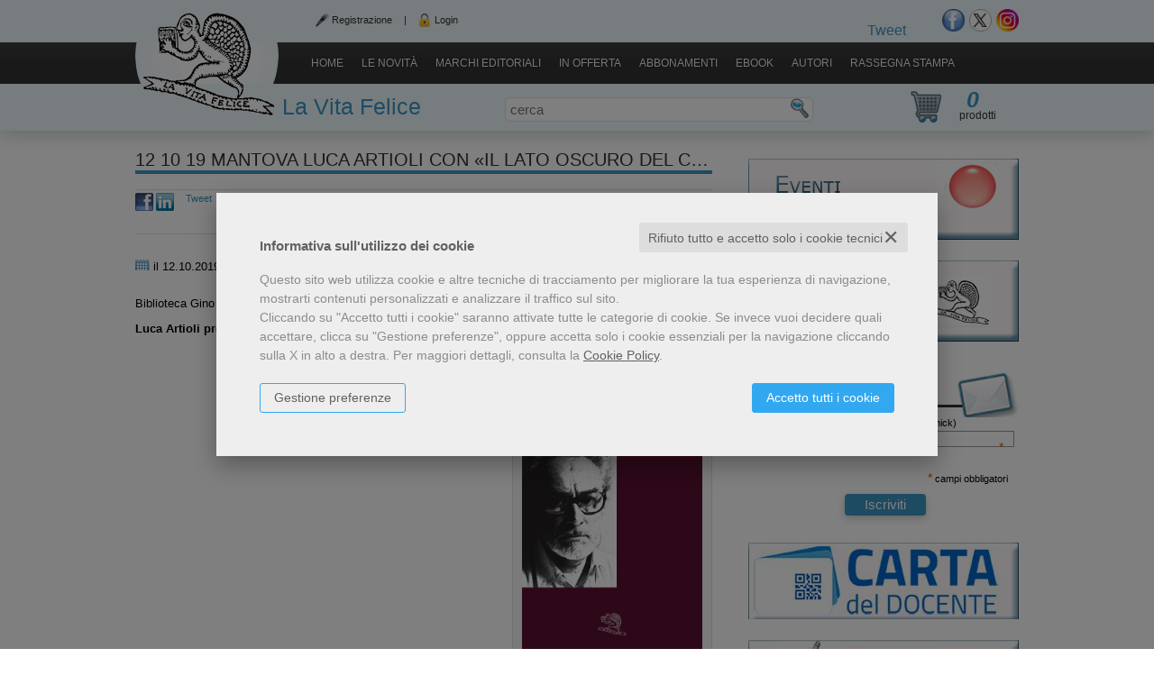

--- FILE ---
content_type: text/html; charset=UTF-8
request_url: https://www.lavitafelice.it/evento-12-10-19-mantova-luca-artioli-con-il-lato-oscuro-del-centauro-4758.html
body_size: 11539
content:

<!DOCTYPE html>
<html xmlns="//www.w3.org/1999/xhtml" xmlns:og="http://opengraphprotocol.org/schema/" xmlns:fb="http://www.facebook.com/2008/fbml" xml:lang="it" lang="it">


<head>
    <meta http-equiv="Content-Type" content="text/html; charset=utf-8" />
<meta http-equiv="X-UA-Compatible" content="0" />
<title>12 10 19 Mantova Luca Artioli con «Il lato oscuro del centauro»</title>


<link rel="stylesheet" href="/css/fontawesome/css/font-awesome.css">


	<link rel="shortcut icon" href="https://www.skinbiblos.it/img/favicon/lavitafelice_favicon.ico" />
	<link rel="icon" href="https://www.skinbiblos.it/img/favicon/lavitafelice_favicon.ico" />


<!-- <link rel="alternate" type="application/rss+xml" title="RSS 2.0" href="" /> -->
<meta property="og:type" content="book" />
<meta property="og:url" content="https://www.lavitafelice.it/evento-12-10-19-mantova-luca-artioli-con-il-lato-oscuro-del-centauro-4758.html" />
<meta property="og:link" content="https://www.lavitafelice.it/evento-12-10-19-mantova-luca-artioli-con-il-lato-oscuro-del-centauro-4758.html" />
<meta property="og:site_name" content="www.lavitafelice.it" />
<meta property="og:image" content="//www.lavitafelice.ithttps://www.skinbiblos.it/img/lavitafelice/logo_mail.gif?v=1769820981" />
<meta property="og:title" content="12 10 19 Mantova Luca Artioli con «Il lato oscuro del centauro»" />
<meta property="og:description" content="Luca Artioli presenta  «Il lato oscuro del centauro»" />
<meta property="og:ttl" content="432000" />
<meta property="fb:admins" content="100000959319066" />
<meta property="fb:app_id" content="177251792329361" />
<meta name="referrer" content="always">
<meta name="description" content="Luca Artioli presenta  «Il lato oscuro del centauro»" />

			<link rel="image_src" href="https://www.skinbiblos.it/img/lavitafelice/logo_mail.gif?v=1769820981" / >
	







<link rel="stylesheet" href="/css/style.css" type="text/css" />
<link rel="stylesheet" href="https://www.skinbiblos.it/ver1/css_default/style.css" type="text/css" />
<link rel="stylesheet" href="https://www.skinbiblos.it/ver1/css_default/product_detail.css" type="text/css" />
<link rel="stylesheet" href="https://www.skinbiblos.it/ver1/css_lavitafelice/style.css" type="text/css" />
<link rel="stylesheet" type="text/css" href="/js/jquery/css/jquery-ui-1.7.2.custom.css">
<link rel="stylesheet" type="text/css" href="https://www.skinbiblos.it/ver1/css_lavitafelice/jquery-ui-1.7.2.custom.css" />
	
<script language="javascript" type="text/javascript" src="/assets/global/plugins/lazysizes/lazysizes.min.js" type="text/javascript"></script>

<script language="javascript" type="text/javascript"  src="/js/vars.js.php"></script><noscript>Il tuo browser non supporta JavaScript!</noscript>

	<script  src="https://ajax.googleapis.com/ajax/libs/jquery/3.6.0/jquery.min.js" type="text/javascript"></script>
	<script  src="/assets/global/scripts/jquery-migrate-3.3.2.min.js" type="text/javascript"></script>
		<script  src="https://ajax.googleapis.com/ajax/libs/jqueryui/1.12.1/jquery-ui.min.js" type="text/javascript"></script>
<!--
<script language="javascript" type="text/javascript" src="https://ajax.googleapis.com/ajax/libs/jquery/1.9.1/jquery.min.js" ></script><noscript>Il tuo browser non supporta JavaScript!</noscript>
<script src="/assets/global/plugins/jquery-migrate-1.2.1.min.js"  type="text/javascript"></script>
<script type="text/javascript" src="/js/libs/jqueryui/1.12.1/jquery-ui.min.js" ></script><noscript>Il tuo browser non supporta JavaScript!</noscript>
-->
<script language="javascript" type="text/javascript" src="/js/jquery.cookie.js" ></script><noscript>Il tuo browser non supporta JavaScript!</noscript>

<script language="javascript" type="text/javascript" src="/js/global_scripts.js" ></script><noscript>Il tuo browser non supporta JavaScript!</noscript>
<script language="javascript" type="text/javascript" src="/js/script.js" ></script><noscript>Il tuo browser non supporta JavaScript!</noscript>




<link rel="stylesheet" href="/js/validationengine2/css/validationEngine.jquery.css" type="text/css" media="screen" title="no title" charset="utf-8" />
<script src="/js/validationengine2/js/languages/jquery.validationEngine-it.js"  type="text/javascript"></script><noscript>Il tuo browser non supporta JavaScript!</noscript>
<script src="/js/validationengine2/js/jquery.validationEngine.js" type="text/javascript" ></script><noscript>Il tuo browser non supporta JavaScript!</noscript>


		<script  type="text/JavaScript" src="https://www.skinbiblos.it/ver1/css_lavitafelice/script.js"></script><noscript>Il tuo browser non supporta JavaScript!</noscript>



	<script  language="javascript" type="text/javascript" src="/js/jquery.dotdotdot-1.5.6.js"></script><noscript>Il tuo browser non supporta JavaScript!</noscript>
<script language="javascript" type="text/javascript" src="/js/jquery.cycle.all.js"> </script><noscript>Il tuo browser non supporta JavaScript!</noscript>
<!--[if gte IE 9]>
  <style type="text/css">
    .classificaLibriSlide .boxClassificaLibri.categoriesAll div {
       filter: none;
    }
  </style>
<![endif]-->
	<script  language="javascript" type="text/javascript" src="https://www.skinbiblos.it/ver1/css_lavitafelice/text_word_wrapper.js"></script><noscript>Il tuo browser non supporta JavaScript!</noscript>




		<meta name="twitter:card" content="summary" />
		<meta name="twitter:url" content="https://www.lavitafelice.it/evento-12-10-19-mantova-luca-artioli-con-il-lato-oscuro-del-centauro-4758.html" />
		<meta name="twitter:title" content="12 10 19 Mantova Luca Artioli con «Il lato oscuro del centauro»" />
		<meta name="twitter:description" content="Biblioteca Gino Baratta, Corso Garibaldi, 88, 46100, Mantova, dal 12.10.2019 alle ore 16.30, al 12.10.2019 alle ore 17.30" />
	<script type="text/javascript" src="/js/cookie-consent/create_cookie_with_policy.js"></script>
<script type="text/plain" cookie-consent="functionality" src="/js/cookie-consent/create_functionality_cookie.js"></script>
<script type="text/plain" cookie-consent="tracking" src="/js/cookie-consent/create_tracking_cookie.js"></script>
<script type="text/plain" cookie-consent="targeting" src="/js/cookie-consent/create_targeting_cookie.js"></script>
</head>
<body class="evento_dettaglio   ">
<div class="main_container">
    
    <div class="headerMiddleContainer">
        <div class="header">
            <header>
	<table role="presentation" width="100%" border="0" cellspacing="0" cellpadding="0" class="headerTable">
		<tr valign="top">
			<td colspan="3">
				<div class="headerTop">
											<div class="loginReg">
															<a href="/registrazione/index.php" title="Registrazione">Registrazione</a>
								<span>|</span>
								<a href="javascript:void(0)" title="Login" id="id_login_link" class="last">Login</a>
													</div>
										<div style="float:right;">
						<div class="socialNetworks boxLink">
																								<div class="header_social_network_buttons">
										<fb:like href="https://www.facebook.com/lavitafelice.it"
											layout="button_count"
											show_faces="false"
											width=""
											action="like"
											font="arial"
											colorscheme="light"
											ref="fb">
										</fb:like>
									</div>
																																																<div class="header_social_network_buttons">
										<a href="https://twitter.com/share" class="twitter-share-button" data-url="//www.lavitafelice.it?utm_source=twitter&utm_medium=textlink&utm_content=condividi_link&utm_campaign=social" data-lang="it">Tweet</a>
									</div>
																																												</div>				
						<div class="socialNetworks boxLink">
															<a href="https://www.facebook.com/lavitafelice.it" class="social_network" title="Seguici su Facebook" target="_blank"><img src="https://www.skinbiblos.it/ver1/img_lavitafelice/social_network/facebook.png" border="0" /></a>
															<a href="https://twitter.com/LaVitaFeliceEdi" class="social_network" title="Seguici su Twitter" target="_blank"><img src="https://www.skinbiblos.it/ver1/img_lavitafelice/social_network/twitter.png" border="0" /></a>
															<a href="https://www.instagram.com/edizionilavitafelice" class="social_network" title="Seguici su Instagram" target="_blank"><img src="https://www.skinbiblos.it/ver1/img_lavitafelice/social_network/instagram.png" border="0" /></a>
													</div>				
					</div>
				</div>
			</td>
		</tr>
		<tr valign="top">
			<td width="1" class="td_header_logo">
				<div class="logoDiv">
					<a href="/" title="LaVitaFelice.it"><img src="https://www.skinbiblos.it/img/lavitafelice/logo.png" alt="LaVitaFelice.it" /></a>
											<a href="" class="SiteName">La Vita Felice</a>
									</div>
			</td>
			<td align="right" colspan="2">
				<div class="headerToolbar">
					<link type="text/css" rel="stylesheet" href="/js/password-strenght/css/password-strenght.css?ver=1.65" />
	<link type="text/css" rel="stylesheet" href="/js/password-strenght/css/password-strenght_ver1.css?ver=1.65" />
<script data-is="password-strenght" src="/js/password-strenght/js/password-strenght.js?ver=1.65" defer></script>
	<script src="/js/password-strenght/js/locale/it.js?ver=1.65" defer></script>
<script src="/assets/global/plugins/password-meter-zxcvbn/zxcvbn.js?ver=1.65" defer></script>

<script type="text/javascript" src="/js/login_ver1.js"></script>

<div id="modal_dialog_from_login" title="Login">
    <div id="login_loader_screen" style="display:none;"></div>
    <div class="login_box">
        <div id="login_error_msg"></div>
        <form name="form_login" id="id_form_login" method="post">
            <table role="presentation" border="0" cellspacing="0" cellpadding="0" id="login_form_layer" style="width:408px;">
                <tr>
                    <td colspan="2" style="padding:0 10px 20px 30px; text-align:center;">
                        <strong>Inserisci i tuoi dati per accedere</strong>
                    </td>
                </tr>
                <tr>
                    <td style="padding:10px 10px 10px 30px; font-size:16px; font-weight:bold;"><nobr><label for="login_email">Email</label></nobr></td>
                    <td><input type="text" id="login_email" name="email" value="" style="width:200px;" /></td>
                </tr>
                <tr>
                    <td style="padding:10px 10px 10px 30px; font-size:16px; font-weight:bold;"><nobr><label for="login_pwd">Password</label></nobr></td>
                    <td>
                        <div style="width:206px;">
                            <input type="password" id="login_pwd" name="pwd" data-event="password-strenght" data-ps-options="show-pwd" style="width:100%;" value="" />
                        </div>
                    </td>
                </tr>
                <tr height="80" valign="bottom">
                    <td style="padding-left:17px;" colspan="2">
                        <div style="float:left;">
                            <a href="javascript:void(0)" id="forgot_pwd" style="font-size:13px; white-space:nowrap;">&bull; Password dimenticata?</a>
                            &nbsp; &nbsp; &nbsp;
                            <a href="/registrazione/index.php" class="subscribe_link" style="font-size:13px; white-space:nowrap;">&bull; Registrati!</a>
                        </div>
                        <div style="float:right;">
                            <button type="submit" id="btn_form_login" class="form_button"><span><span><span>Entra</span></span></span></button>
                        </div>
                    </td>
                </tr>
                                                                </table>
        </form>
        <form name="form_forgot_pwd" id="id_form_forgot_pwd" method="post">
            <div style="clear:both;"></div>
            <table role="presentation" border="0" cellspacing="0" cellpadding="0" id="password_dimenticata_layer" style="width:408px; display:none;">
                <tr>
                    <td colspan="2" style="font-size:14px; padding:0 0 0 10px; font-weight:normal; text-align:center">
                        Hai dimenticato la password?                        <br />
                        Richiedine un'altra inserendo qui la tua email.
                        <br /><br />
                    </td>
                </tr>
                <tr>
                    <td width="1" style="padding:0 10px 0 120px !important; font-size:16px; font-weight:bold;"><nobr><label for="forgot_pwd_email">Email</label></nobr></td>
                    <td class="tdNoPadding"><input type="text" name="email" id="forgot_pwd_email" value="" style="width:200px;" /></td>
                </tr>
                <tr height="80" valign="bottom">
                    <td class="tdNoPadding" style="padding-left:17px !important;"><a href="javascript:void(0)" id="backto_login_link" style="font-size:13px; white-space:nowrap; color:#00c;">Torna alla Login</a></td>
                    <td class="tdNoPadding" align="right"><button type="submit" id="btn_form_formgot_pwd" class="form_button"><span><span><span>Richiedi</span></span></span></button></td>
                </tr>
            </table>
        </form>
    </div>
</div>
<div class="page_toolbar">
	<div class="page_toolbar_body">
		<div class="page_toolbar_left">
			<div class="page_toolbar_right">
				<p class="page_toolbar_content">
					<div class="page_toolbar_link">
						<a href="/" title="HomepageHome Page" class="headerToolbarLink first">Home</a>
																					<a href="//www.lavitafelice.it/">Home</a>																																		<a href="/nuove-uscite.html" class="headerToolbarLink" title="Le novit&agrave;">Le novit&agrave;</a>
																																<style>
    .header-menu-parent {
        float: left;
        position: relative;
    }
    .header-menu-parent.active>a {
        color: #fff !important;
        font-size: 12px !important;
        background: #3b98c5 !important;
        border-radius: 0 0 0 0 !important;
    }
    .header-menu-parent.active>ul {
        display: block;
    }
    .header-menu-parent>ul {
        display: none;
        position: absolute !important;
        list-style: none !important;
        padding: 10px 15px !important;
        margin: 0 0 0 0 !important;
        left: 0 !important;
        top: 100% !important;
        background-color: #3b98c5 !important;
        color: #fff !important;
        text-align: left !important;
        font-size: 14px !important;
        white-space: nowrap !important;
        z-index: 99 !important;
        border-radius: 0 8px 8px 8px !important;
        box-shadow: 0 5px 3px rgba(0,0,0,.3) !important;
    }
    .header-menu-parent>ul>li {
        padding: 0 0 0 0 !important;
        margin: 0 0 5px 0 !important;
        float: left !important;
        border-radius: 0 0 0 0 !important;
        width: 100% !important;
        box-sizing: border-box !important;
    }
    .header-menu-parent>ul>li:last-of-type {
        margin: 0 0 0 0;
    }
    .header-menu-parent>ul>li>a {
        color: #fff !important;
        font-size: 14px !important;
        white-space: nowrap !important;
        padding: 0 10px 0 10px !important;
        margin: 0 0 0 0 !important;
        text-decoration: none !important;
        text-transform: none !important;
        line-height: 32px !important;
        height: 32px !important;
        border-radius: 4px !important;
        width: 100% !important;
        box-sizing: border-box !important;
    }
    .header-menu-parent>ul>li>a:hover {
        background-color: #2e8bb8 !important;
    }
</style>
<script>
    $(document).on('click', '.page_toolbar span.header-menu-parent>a', function(event) {
        event.preventDefault();
        event.stopPropagation();
        if ( $(this).closest('.header-menu-parent').hasClass('active') ) {
            $(this).closest('.header-menu-parent').removeClass('active');
        } else {
            $(this).closest('.header-menu-parent').addClass('active');
        }
    });
    $(document).on('click', 'body', function(event) {
        if ( $('.page_toolbar span.header-menu-parent').hasClass('active') ) {
            $('.page_toolbar span.header-menu-parent').removeClass('active');
        }
    });

</script>
<span class="header-menu-parent">
    <a href="">Marchi editoriali</a>
    
<ul>
            <li>
            <a href="/editore-la-vita-felice-105.html">
                La Vita Felice            </a>
        </li>
            <li>
            <a href="/editore-booktime-108.html">
                BookTime            </a>
        </li>
            <li>
            <a href="/editore-gmlibri-25569.html">
                GM.libri            </a>
        </li>
            <li>
            <a href="/editore-eclissi-editrice-101.html">
                Eclissi Editrice            </a>
        </li>
            <li>
            <a href="/editore-edizioni-otto-novecento-107.html">
                Edizioni Otto/Novecento            </a>
        </li>
            <li>
            <a href="/editore-editrice-il-ponte-106.html">
                Editrice Il Ponte            </a>
        </li>
    </ul>
	
</span>

																																		<a href="/libri-in-offerta.html" class="headerToolbarLink" title="In offerta">In offerta</a>
																																																			<a href="/abbonamenti.php" class="headerToolbarLink" title="Abbonamenti">Abbonamenti</a>
																																																			<a href="/ebook.html" class="headerToolbarLink" title="Ebook">Ebook</a>
																																																			<a href="/elenco-autori.html" class="headerToolbarLink" title="Autori">Autori</a>
																																<a href="/categorie/news-rassegna-stampa-116.html">Rassegna stampa</a>																									<span class="toolbarLast"></span>
					</div>
				</p>
			</div>
		</div>
	</div>
</div>
<div class="page_toolbar_spacer"></div>				</div>
			</td>
			<!--
			<td width="73">
			</td>
			-->
		</tr>
		<tr valign="top">
			<td colspan="3">
				<div style="position:relative; float:right; width:73px;">
						<script type="text/javascript">
		//<![CDATA[
			$(function(){
				$("#id_form_cerca").submit(function () {
					$("#search_header").val( $.trim($("#search_header").val()) );
					if ($("#search_header").val().length < 3) {
						if ($("#search_header").val().length == 0) {
							alert('Inserire il testo da cercare');
						} else {
							alert('Inserire almeno 3 caratteri');
						}
						return false;
					} else {
						return true;
					}
				});
			});
		//]]>
			
	</script><noscript>Il tuo browser non supporta JavaScript!</noscript>
	<form name="form_cerca" id="id_form_cerca" action="/cerca.php" method="get">
		<div class="header_search_box">
						<h4><label for="search_header">Cerca</label></h4>

			<div class="header_search_input">
                <input type="text" name="s" id="search_header" class="validate[required]" placeholder="cerca" value="" style="width:300px;" align="absmiddle" />
            </div>

			<div class="header_search_button">
                <button type="submit" class="form_button search"><span>
                        <span>
                            <span>Cerca</span>
                        </span>
                    </span>
                </button>
            </div>
		</div>
			</form>
					<div class="cartContainer cartCount">
						<div id="cart_over_display">
			<div class="header_cart_box">
							<div class="cart_img"><a href="/carrello/"><img src="https://www.skinbiblos.it/ver1/img_lavitafelice/cart.png" alt="il mio Carrello" border="0" /></a></div>
						<div class="cart_info">
				<a href="/carrello/" class="nodecoration color"><h4>Il mio Carrello</h4></a>
				<div class="cart_count">
					<a href="/carrello/" class="nodecoration color"><span class="cartProdNumber">0</span> <span class="cartProdottiTxt">prodotti</span> <span class="cartNelCarrelloTxt">nel carrello</span></a>
				</div>
			</div>
		</div>
			
	</div>
					</div>
				</div>
			</td>
		</tr>
	</table>
</header>


        </div>

        <div class="media_print_logo" style="display:none;"><img src="https://www.skinbiblos.it/img/lavitafelice/logo_catalogo.png" /></div>

        <div class="middle">
            <div class="page_container totalCols_2_right currentPage_evento_dettaglio">
	<div class="page_top_left">
		<div class="page_top_right">
			<div class="page_footer_left">
				<div class="page_footer_right">
					<div class="page_body">
												
						
												<div class="content" id="main_content_col">
							<div class="content_body home_top_widget_position_">
																    <div class="container_content_typeDetailProduct ">
        <div class="container_content" >
            <div class="headline_middle">
                <div class="headline_left">
                    <div class="headline_right">
                        <div class="headline_body">
                            <h1>12 10 19 Mantova Luca Artioli con «Il lato oscuro del centauro»</h1>
                        </div>
                    </div>
                </div>
            </div>

            <div class="body_left">
                <div class="body_right">
                    <div class="footer_body">
                        <div class="footer_left">
                            <div class="footer_right">
                                <p class="body_body">
                                    <script type="text/javascript" >
	//<![CDATA[
		$(function() {
			$('.eventoDettaglioPage a.lightbox').lightBox();
		});
		
		lightbox_images_path ='/js/lightbox/';
	//]]>
</script><noscript>Il tuo browser non supporta JavaScript!</noscript>
<script type="text/javascript" src="/js/lightbox/jquery.lightbox-0.5.min.js" ></script><noscript>Il tuo browser non supporta JavaScript!</noscript>
<link rel="stylesheet" type="text/css" href="/js/lightbox/css/jquery.lightbox-0.5.css" media="screen" />


<style>
	div.price strong {
		font-size:12px;
	}
	div.price span {
		color:#999;
		text-decoration:line-through;
	}
</style>
<div class="eventoDettaglioPage txt_page page_min_height">
	<div class="socialNetworkArticoliToolbar">
		<div class="socialNetworkArticoli" style="width:23px;">
			<a href="javascript:void(0);" onclick="return openFBSharer('https://www.lavitafelice.it/evento-12-10-19-mantova-luca-artioli-con-il-lato-oscuro-del-centauro-4758.html')" title="Condividi su Facebook" target="_blank"><img src="https://www.skinbiblos.it/ver1/img_default/social_network/facebook_20x20.png" alt="Condividi su Facebook" /></a>
		</div>
		<div class="socialNetworkArticoli" style="width:33px;">
			<a href="javascript:void(0);" onclick="return openLinkedInSharer('https://www.lavitafelice.it/evento-12-10-19-mantova-luca-artioli-con-il-lato-oscuro-del-centauro-4758.html')" title="Condividi su Linkedin" target="_blank"><img src="https://www.skinbiblos.it/ver1/img_default/social_network/linkedin_20x20.png" alt="Condividi su Linkedin" /></a>
		</div>

		<div class="socialNetworkArticoli" style="width:21%; overflow:hidden;">
			<fb:like href="https://www.lavitafelice.it/evento-12-10-19-mantova-luca-artioli-con-il-lato-oscuro-del-centauro-4758.html&utm_source=fb&utm_medium=textlink&utm_content=likebutton&utm_campaign=social"
				layout="button_count"
				show_faces="false"
				width="90"
				action="recommend"
				font="arial"
				colorscheme="light"
				ref="fb">
			</fb:like>
		</div>
		<div class="socialNetworkArticoli" style="width:21%; overflow:hidden;">
			<a href="https://twitter.com/share" class="twitter-share-button"
				data-url="https://www.lavitafelice.it/evento-12-10-19-mantova-luca-artioli-con-il-lato-oscuro-del-centauro-4758.html"
				data-text="12 10 19 Mantova Luca Artioli con «Il lato oscuro del centauro» - il 12.10.2019 alle ore 16.30  a Mantova"
				data-lang="it">Tweet</a>
		</div>
		<div class="socialNetworkArticoli" style="width:21%; overflow:hidden;">
			<g:plusone size="medium" count="true"></g:plusone>
		</div>
				<div class="clearBoth"></div>
		<div style="float:right;">
			<a href="" class="print_page" title="Stampa"></a>
			<a href="mailto:?subject=12 10 19 Mantova Luca Artioli con «Il lato oscuro del centauro»&body=//www.lavitafelice.it/evento-12-10-19-mantova-luca-artioli-con-il-lato-oscuro-del-centauro-4758.html" class="send_page" title="mail"></a>
		</div>
	</div>
	<div class="clearBoth"></div>
	<div itemscope itemtype="http://schema.org/Event">
		<div itemprop="name" style="display:none;">12 10 19 Mantova Luca Artioli con «Il lato oscuro del centauro»</div>
		<p>
			<img src="https://www.skinbiblos.it/ver1/img_default/icon_calendar.gif" />
							il 12.10.2019															<time itemprop="startDate" datetime="2019-10-12T16:30">dalle ore 16.30</time>
						<time itemprop="endDate" datetime="2019-10-12T17:30">alle ore 17.30</time>
															<span style="float:right; font-size:12px; color:#666;">inserito il 02.10.2019</span>
			<div class="clearBoth"></div>
		</p>
		<p itemprop="location" itemscope itemtype="http://schema.org/Place">
			<span itemprop="name">Biblioteca Gino Baratta</span>							<span itemprop="address" itemscope itemtype="http://schema.org/PostalAddress">
											<span itemprop="streetAddress">Corso Garibaldi, 88, 46100</span>
																<span itemprop="streetAddress">Mantova</span>
									</span>
					</p>
				<div>
			<p>
				<strong itemprop="description">Luca Artioli presenta  «Il lato oscuro del centauro»</strong>
			</p>
														<div class="foto_articolo singleBook">
											<div class="firstLine itemNumber_1">
																							<div class="articoloLibroTop">
									<table role="presentation" width="100%" border="0" cellspacing="0" cellpadding="0">
	<tr valign="top">
		<td colspan="2" align="center">
			<a href="/scheda-libro/luca-artioli/il-lato-oscuro-del-centauro-100-anni-di-primo-levi-9788893463096-583876.html" class="productImage">
				<img src="//lavitafelice.mediabiblos.it/copertine/lavitafelice/il-lato-oscuro-del-centauro-100-anni-di-primo-levi-583876.jpg?ts=1547115082"
					 alt="Il lato oscuro del centauro - 100 anni di Primo Levi" />
			</a>
			<div class="titleBookTop">Il lato oscuro del centauro - 100 anni di Primo Levi</div>
		</td>
	</tr>
	<tr valign="top">
		<td class="bookAutore" style="padding-right:10px; white-space:nowrap;" width="1">autori:</td>
		<td class="bookAutore">
			<a href="/autore-luca-artioli-274485.html">Luca Artioli</a>		</td>
	</tr>
	<tr valign="top">
		<td class="bookAutore" style="padding-right:10px; white-space:nowrap;" width="1">formato:</td>
		<td class="bookAutore">
			Libro		</td>
	</tr>
			<tr valign="top">
			<td class="bookAutore" style="padding-right:10px; white-space:nowrap;">prezzo:</td>
			<td class="bookAutore">
				<div class="price" itemprop="offers" itemscope itemtype="https://schema.org/Offer">
																																		<a href="/scheda-libro/luca-artioli/il-lato-oscuro-del-centauro-100-anni-di-primo-levi-9788893463096-583876.html"><strong itemprop="price">&euro; 11,40</strong></a>
								<br />
								invece di <span>&euro; 12,00</span>
																						</div>
			</td>
			</tr>
	<tr>
		<td colspan="2" class="bookAutore" style="text-align:center;">
													<button type="submit" rel="4" class="form_button cart" onclick="addToCarrello('583876','9788893463096', this, '')"><span><span><span style="">Metti nel carrello</span></span></span></button>
										
		</td>
	</tr>
	<tr>
		<td colspan="2" class="bookAutore" style="text-align:right;">
			<div class="separator"></div>
			<a href="/scheda-libro/luca-artioli/il-lato-oscuro-del-centauro-100-anni-di-primo-levi-9788893463096-583876.html">vai alla scheda &raquo;</a>
		</td>
	</tr>
</table>

								</div>
													</div>
									</div>
										
			
						
			<div class="clearBoth"></div>
		</div>
	</div>

	
	
<br />

<div class="txt_page commentiArticolo">
<script type="text/javascript">
	//<![CDATA[
		$(document).ready(function() {
			
			$('#form_commento_text').blur(function(event) {
				var formValue = $(this).val();
				
				if ( formValue.match(/<\/?[^>]+>/gi) ) {			
					alert( "ATTENZIONE\nIl codice HTML non è consentito e verrà eliminato dal commento." );
					
					$(this).val( formValue.replace(/<\/?[^>]+>/gi, '') );
				}
				
				
			});
			
			$('#button_send_commento_form').click(function(event) {
				if ( $("#form_commenta_evento").validationEngine('validate') ) {
					var _data_serialized = $("#form_commenta_evento").serialize();
					$.post(
							ROOT_URL + "/ajax/commento_evento_salva.php", 
							_data_serialized,
							function(data) {
								alert(data.msg);
								if (data.stato) {
									$("#form_commenta_evento").attr("action", data.url);
									$('#form_commenta_evento').submit();
								}
							},
					'json'
					);
				}
			});

		});
	//]]>
</script><noscript>Il tuo browser non supporta JavaScript!</noscript>
				
</div>
	
</div>
<div align="center" class="gotoListLink">
	<br />
		<a href="/eventi.html">Vai alla pagina eventi</a>
	<br />&nbsp;
</div>
<div class="clearBoth"></div>

                                </p><div class="body_bottom_txt_space"></div>
                            </div>
                        </div>
                    </div>
                </div>
            </div>
        </div>
        <div class="container_spacer"></div>
    </div>
							</div>
						</div>
													<div class="right_col" id="main_right_col">
								<div class="col_body">
									<div class="clearBoth"></div>
<div class="banner_loop">
		<div class="home_top_widget">
		<div class="banner"><a href="//www.lavitafelice.it/go_to_url.php?id=313" target="_self" title=""><img src="//lavitafelice.mediabiblos.it/banner/evernti.jpg"   border="0" alt=""></a></div><div style="clear:both;"></div>
	</div>
	<div class="home_top_widget">
		<div class="banner"><a href="//www.lavitafelice.it/go_to_url.php?id=723" target="_self" title=""><img src="//lavitafelice.mediabiblos.it/banner/banner_catalogo.png"   border="0" alt=""></a></div><div style="clear:both;"></div>
	</div>
</div>
<div class="clearBoth"></div><!-- Begin MailChimp Signup Form -->
<link href="https://cdn-images.mailchimp.com/embedcode/classic-081711.css" rel="stylesheet" type="text/css">
<style type="text/css">
	#mc_embed_signup {background:#none; clear:left; font:11px Helvetica,Arial,sans-serif; }
	#mc_embed_signup h2 {
		margin:0 0 0 0;
		padding:0;
		font-size:12px;
	}
	#mc_embed_signup #mce-EMAIL ,
	#mc_embed_signup #mce-FNAME {
		font-size:12px;
		padding:5px 0;
	}
	/* Add your own MailChimp form style overrides in your site stylesheet or in this style block.
	   We recommend moving this block and the preceding CSS link to the HEAD of your HTML file. */
</style>
<div id="mc_embed_signup" class="">
    <form action="//lavitafelice.us7.list-manage1.com/subscribe/post?u=2a71c535c100eef193fc27254&id=6bb39e8258" method="post" id="mc-embedded-subscribe-form" name="mc-embedded-subscribe-form" class="validate" target="_blank">
        <h2>Iscriviti alla newsletter!</h2>
        <div class="mc-field-group">
            <label for="mce-EMAIL">Indirizzo email <span class="asterisk">*</span> </label>
            <input type="email" value="" name="EMAIL" class="required email" id="mce-EMAIL">
        </div>
        <div class="mc-field-group">
            <label for="mce-FNAME">Nome (o nick) <span class="asterisk">*</span> </label>
            <input type="text" value="" name="FNAME" class="required" id="mce-FNAME">
        </div>
        <div id="mce-responses" class="clear">
            <div class="response" id="mce-error-response" style="display:none"></div>
            <div class="response" id="mce-success-response" style="display:none"></div>
        </div>
        <div class="indicates-required"><span class="asterisk">*</span> <span class="txt">campi obbligatori</span></div>
		<div class="clear">
            <input type="submit" value="Iscriviti" name="subscribe" id="mc-embedded-subscribe" class="button">
        </div>
    </form>
</div>
<script type="text/javascript" >
	//<![CDATA[
		var fnames = new Array();var ftypes = new Array();fnames[0]='EMAIL';ftypes[0]='email';fnames[1]='FNAME';ftypes[1]='text';
		try {
			var jqueryLoaded=jQuery;
			jqueryLoaded=true;
		} catch(err) {
			var jqueryLoaded=false;
		}
		var head= document.getElementsByTagName('head')[0];
		if (!jqueryLoaded) {
			var script = document.createElement('script');
			script.type = 'text/javascript';
			script.src = '//ajax.googleapis.com/ajax/libs/jquery/1.4.4/jquery.min.js';
			head.appendChild(script);
			if (script.readyState && script.onload!==null){
				script.onreadystatechange= function () {
					  if (this.readyState == 'complete') mce_preload_check();
				}    
			}
		}
		var script = document.createElement('script');
		script.type = 'text/javascript';
		script.src = '//downloads.mailchimp.com/js/jquery.form-n-validate.js';
		head.appendChild(script);
		var err_style = '';
		try{
			err_style = mc_custom_error_style;
		} catch(e){
			err_style = '#mc_embed_signup input.mce_inline_error{border-color:#6B0505;} #mc_embed_signup div.mce_inline_error{margin: 0 0 1em 0; padding: 5px 10px; background-color:#6B0505; font-weight: bold; z-index: 1; color:#fff;}';
		}
		var head= document.getElementsByTagName('head')[0];
		var style= document.createElement('style');
		style.type= 'text/css';
		if (style.styleSheet) {
		  style.styleSheet.cssText = err_style;
		} else {
		  style.appendChild(document.createTextNode(err_style));
		}
		head.appendChild(style);
		setTimeout('mce_preload_check();', 250);
		
		var mce_preload_checks = 0;
		function mce_preload_check(){
			if (mce_preload_checks>40) return;
			mce_preload_checks++;
			try {
				var jqueryLoaded=jQuery;
			} catch(err) {
				setTimeout('mce_preload_check();', 250);
				return;
			}
			try {
				var validatorLoaded=jQuery("#fake-form").validate({});
			} catch(err) {
				setTimeout('mce_preload_check();', 250);
				return;
			}
			mce_init_form();
		}
		function mce_init_form(){
			jQuery(document).ready( function($) {
			  var options = { errorClass: 'mce_inline_error', errorElement: 'div', onkeyup: function(){}, onfocusout:function(){}, onblur:function(){}  };
			  var mce_validator = $("#mc-embedded-subscribe-form").validate(options);
			  $("#mc-embedded-subscribe-form").unbind('submit');//remove the validator so we can get into beforeSubmit on the ajaxform, which then calls the validator
			  options = { url: '//lavitafelice.us7.list-manage1.com/subscribe/post-json?u=2a71c535c100eef193fc27254&id=6bb39e8258&c=?', type: 'GET', dataType: 'json', contentType: "application/json; charset=utf-8",
							beforeSubmit: function(){
								$('#mce_tmp_error_msg').remove();
								$('.datefield','#mc_embed_signup').each(
									function(){
										var txt = 'filled';
										var fields = new Array();
										var i = 0;
										$(':text', this).each(
											function(){
												fields[i] = this;
												i++;
											});
										$(':hidden', this).each(
											function(){
												var bday = false;
												if (fields.length == 2){
													bday = true;
													fields[2] = {'value':1970};//trick birthdays into having years
												}
												if ( fields[0].value=='MM' && fields[1].value=='DD' && (fields[2].value=='YYYY' || (bday && fields[2].value==1970) ) ){
													this.value = '';
												} else if ( fields[0].value=='' && fields[1].value=='' && (fields[2].value=='' || (bday && fields[2].value==1970) ) ){
													this.value = '';
												} else {
													if (/\[day\]/.test(fields[0].name)){
														this.value = fields[1].value+'/'+fields[0].value+'/'+fields[2].value;									        
													} else {
														this.value = fields[0].value+'/'+fields[1].value+'/'+fields[2].value;
													}
												}
											});
									});
								return mce_validator.form();
							}, 
							success: mce_success_cb
						};
			  $('#mc-embedded-subscribe-form').ajaxForm(options);
			  /*
		 * Translated default messages for the jQuery validation plugin.
		 * Locale: IT
		 */
		jQuery.extend(jQuery.validator.messages, {
			   required: "Campo obbligatorio.",
			   remote: "Controlla questo campo.",
			   email: "Inserisci un indirizzo email valido.",
			   url: "Inserisci un URL valido.",
			   date: "Inserisci una data valida.",
			   dateISO: "Inserisci una data valida (ISO).",
			   number: "Inserisci un numero valido.",
			   digits: "Inserisci solo numeri.",
			   creditcard: "Inserisci un numero di carta di credito valido.",
			   equalTo: "Il valore non corrisponde.",
			   accept: "Inserisci un valore con un'estensione valida.",
			   maxlength: jQuery.validator.format("Non inserire più di {0} caratteri."),
			   minlength: jQuery.validator.format("Inserisci almeno {0} caratteri."),
			   rangelength: jQuery.validator.format("Inserisci un valore compreso tra {0} e {1} caratteri."),
			   range: jQuery.validator.format("Inserisci un valore compreso tra {0} e {1}."),
			   max: jQuery.validator.format("Inserisci un valore minore o uguale a {0}."),
			   min: jQuery.validator.format("Inserisci un valore maggiore o uguale a {0}.")
		});
			  
			});
		}
		function mce_success_cb(resp){
			$('#mce-success-response').hide();
			$('#mce-error-response').hide();
			if (resp.result=="success"){
				$('#mce-'+resp.result+'-response').show();
				$('#mce-'+resp.result+'-response').html(resp.msg);
				$('#mc-embedded-subscribe-form').each(function(){
					this.reset();
				});
			} else {
				var index = -1;
				var msg;
				try {
					var parts = resp.msg.split(' - ',2);
					if (parts[1]==undefined){
						msg = resp.msg;
					} else {
						i = parseInt(parts[0]);
						if (i.toString() == parts[0]){
							index = parts[0];
							msg = parts[1];
						} else {
							index = -1;
							msg = resp.msg;
						}
					}
				} catch(e){
					index = -1;
					msg = resp.msg;
				}
				try{
					if (index== -1){
						$('#mce-'+resp.result+'-response').show();
						$('#mce-'+resp.result+'-response').html(msg);            
					} else {
						err_id = 'mce_tmp_error_msg';
						html = '<div id="'+err_id+'" style="'+err_style+'"> '+msg+'</div>';
						
						var input_id = '#mc_embed_signup';
						var f = $(input_id);
						if (ftypes[index]=='address'){
							input_id = '#mce-'+fnames[index]+'-addr1';
							f = $(input_id).parent().parent().get(0);
						} else if (ftypes[index]=='date'){
							input_id = '#mce-'+fnames[index]+'-month';
							f = $(input_id).parent().parent().get(0);
						} else {
							input_id = '#mce-'+fnames[index];
							f = $().parent(input_id).get(0);
						}
						if (f){
							$(f).append(html);
							$(input_id).focus();
						} else {
							$('#mce-'+resp.result+'-response').show();
							$('#mce-'+resp.result+'-response').html(msg);
						}
					}
				} catch(e){
					$('#mce-'+resp.result+'-response').show();
					$('#mce-'+resp.result+'-response').html(msg);
				}
			}
		}
	//]]>

</script><noscript>Il tuo browser non supporta JavaScript!</noscript>
<!--End mc_embed_signup-->
<div class="clearBoth"></div>
<div class="banner_loop">
		<div class="home_top_widget">
		<div class="banner"><a href="//www.lavitafelice.it/go_to_url.php?id=724" target="_self" title=""><img src="//lavitafelice.mediabiblos.it/banner/carta-del-docente1.jpg"   border="0" alt=""></a></div><div style="clear:both;"></div>
	</div>
	<div class="home_top_widget">
		<div class="banner"><a href="//www.lavitafelice.it/go_to_url.php?id=725" target="_self" title=""><img src="//lavitafelice.mediabiblos.it/banner/proposte-editoriali-bann.jpg"   border="0" alt=""></a></div><div style="clear:both;"></div>
	</div>
</div>
<div class="clearBoth"></div>	<div class="labelBoxTpl ">
					<h4>
									Generi							</h4>
				<div class="container_content_default ">
			<div class="genere_toolbar">
	<ul>
	<li class="first">
		<a href="/libri-genere-letteratura-straniera-59.html" class="parent">Letteratura straniera</a>
	
			</li>
	
	<li class="first">
		<a href="/libri-genere-letteratura-italiana-1590.html" class="parent">Letteratura italiana</a>
	
			</li>
	
	<li class="first">
		<a href="/libri-genere-letteratura-classica-greca-e-latina-1593.html" class="parent">Letteratura classica greca e latina</a>
	
			</li>
	
	<li class="first">
		<a href="/libri-genere-poesia-straniera-55.html" class="parent">Poesia straniera</a>
	
			</li>
	
	<li class="first">
		<a href="/libri-genere-poesia-italiana-1581.html" class="parent">Poesia italiana</a>
	
			</li>
	
	<li class="first">
		<a href="/libri-genere-poesia-italiana-contemporanea-62.html" class="parent">Poesia italiana contemporanea</a>
	
			</li>
	
	<li class="first">
		<a href="/libri-genere-poesia-straniera-contemporanea-1579.html" class="parent">Poesia straniera contemporanea</a>
	
			</li>
	
	<li class="first">
		<a href="/libri-genere-saggi-e-testi-sulla-poesia-988.html" class="parent">Saggi e testi sulla poesia</a>
	
			</li>
	
	<li class="first">
		<a href="/libri-genere-narrativa-straniera-1578.html" class="parent">Narrativa straniera</a>
	
			</li>
	
	<li class="first">
		<a href="/libri-genere-narrativa-italiana-romanzi-gialli-e-noir-1576.html" class="parent">Narrativa italiana (romanzi, gialli e noir)</a>
	
			</li>
	
	<li class="first">
		<a href="/libri-genere-teatro-1352.html" class="parent">Teatro</a>
	
			</li>
	
	<li class="first">
		<a href="/libri-genere-filosofia-1577.html" class="parent">Filosofia</a>
	
			</li>
	
	<li class="first">
		<a href="/libri-genere-psicologia-58.html" class="parent">Psicologia</a>
	
			</li>
	
	<li class="first">
		<a href="/libri-genere-saggistica-56.html" class="parent">Saggistica</a>
	
			</li>
	
	<li class="first">
		<a href="/libri-genere-fumetti-61.html" class="parent">Fumetti</a>
	
			</li>
	
	<li class="first">
		<a href="/libri-genere-musica-91.html" class="parent">Musica</a>
	
			</li>
	
	<li class="first">
		<a href="/libri-genere-cinema-110.html" class="parent">Cinema</a>
	
			</li>
	
	<li class="first">
		<a href="/libri-genere-arte-1575.html" class="parent">Arte</a>
	
			</li>
	
	<li class="first">
		<a href="/libri-genere-ragazzi-60.html" class="parent">Ragazzi</a>
	
			</li>
	
	<li class="first">
		<a href="/libri-genere-varia-86.html" class="parent">Varia</a>
	
			</li>
	
	<li class="first">
		<a href="/libri-genere-rivista-94.html" class="parent">Rivista</a>
	
			</li>
	
	
	</ul>
</div>
<div class="clearBoth"></div>

		</div>
	</div>
	<div class="labelBoxTpl ">
					<h4>
									Poesie							</h4>
				<div class="container_content_default ">
			<div class="clearBoth"></div>
<div class="categorieArticoliElenco">
			<a class="collane_elenco  " href="/categorie/recensioni-119.html" title="Recensioni">Recensioni</a>
		<div class="clearBoth"></div>
</div>





		</div>
	</div>
								</div>
							</div>
												<div style="clear:both;"></div>
					</div><div class="page_body_bottom_txt_space"></div>
				</div>
			</div>
		</div>
	</div>
</div>
<div class="page_spacer"></div>
        </div>
    </div>

    <div class="footer">
        <div class="footer_body">
            <div class="footer_box">
	<div class="footer_box_top">
		<div class="footer_box_bottom">
			<div class="footerBodyContent">
				<div class="footer_link">
					<ul>
																					<li><a class="" href="/contattaci.html" title="Contatti">Contatti</a></li>
															<li><a class="" href="/chi-siamo.html" title="Su di noi">Su di noi</a></li>
															<li><a class="" href="/distribuzione.html" title="Distribuzione">Distribuzione</a></li>
															<li><a class="" href="/info.html" title="Condizioni di vendita">Condizioni di vendita</a></li>
															<li><a class="" href="/privacy.html" title="Privacy">Privacy</a></li>
																			<li><a href="javascript:void(0)" id="open_preferences_center">Gestione cookie</a></li>
					</ul>
				</div>
			</div>
		</div>
		<div class="footerBodyContent infoFooter">
			<table role="presentation" width="100%" border="0" cellspacing="0" cellpadding="0">
				<tr valign="top">
					<td>
						<div class="footer_info">
										<div class="info_center">
			<strong class="ragioneRociale">Tempo Libro Srl</strong><span class="infoSeparator"> &nbsp;-&nbsp; </span>sede legale: Via Lazzaro Palazzi, 15 - 20124 Milano (MI)			<br />
									P.IVA 10998000151										&nbsp;-&nbsp;
				Reg. Imp. di 10998000151										&nbsp;-&nbsp;
				R.E.A. Milano 1425685										<br />
				Capitale sociale &euro;13.000,00 interamente versato								</div>
								</div>
					</td>
					<td>
						<div align="center" class="cooriere_pay">
															<img src="https://www.skinbiblos.it/ver1/img_lavitafelice/corriere_pay.gif" alt="Corriere e Metodi di pagamento" />
													</div>
						<div class="clearBoth"></div>
						<div class="dgline">
							<div>
								<div class="dgline_logo">
									<span>Realizzato da</span>
									<a href="https://www.dgline.it" title="Realizzato da DGLine" target="_blank" style="margin: 7px 0 0 0; display: inline-block;"><img src="https://www.skinbiblos.it/img/dgline_white.png" border="0" alt="Realizzato da DGLine" style="max-width: 75px;" /></a>
								</div>
								<div class="biblos_logo">
									<span>powered by</span>
																													<a href="https://biblos.dgline.it" title="Powered by Biblos" target="_blank"><img src="https://www.skinbiblos.it/ver1/img_lavitafelice/biblos_logo.png" border="0" alt="Powered by Biblos" /></a>
																	</div>
							</div>
						</div>
					</td>
				</tr>
			</table>
		</div>
		
	</div>
	<div class="clearBoth"></div>
</div>

        </div>
    </div>
</div>

<script type="text/javascript">
	$(function(){
		$('#modal_dialog_condizioni_vendita').dialog({
			autoOpen: false,
			top: 30,
			width: '90%',
			modal: true,
			resizable: false,
			draggable: false,
			zIndex: 5000,
			buttons: false,
			dialogClass: 'modal_dialog_condizioni_vendita'
		});
	});
</script>
<div id="modal_dialog_condizioni_vendita" title="Condizioni di vendita">
	<div class="modal_content"></div>
</div>
<script type="text/javascript" src="//www.lavitafelice.it/js/banner/overlayer_bottom.php" ></script>
<script type="text/javascript" src="//www.lavitafelice.it/js/banner/overlayer_middle.php" ></script>
<link href="/js/cookie-consent/cookie-consent.css?ver=1" rel="stylesheet">
<script type="text/javascript"  src="/js/cookie-consent/cookie-consent-locale.js?ver=1" charset="UTF-8"></script>


	<script type="text/javascript"  src="/js/cookie-consent/cookie-consent-categories.js?ver=1" charset="UTF-8"></script>
<script type="text/javascript"  src="/js/cookie-consent/cookie-consent.js?ver=1" charset="UTF-8"></script>
<script type="text/javascript" charset="UTF-8" >
	document.addEventListener('DOMContentLoaded', function () {
		cookieconsent.run({
			"notice_banner_type":"interstitial",
			"consent_type":"express",
			"palette":"light",
			"language":"it",
			"page_load_consent_levels":["strictly-necessary"],
			"notice_banner_reject_button_hide":false,
			"preferences_center_close_button_hide":false,
			"website_name":"LaVitaFelice.it",
			"website_privacy_policy_url":"http://www.lavitafelice.it//privacy.html",
			"open_preferences_center_selector":"#open_preferences_center, .open_preferences_center",
			"cookie_expire_time": 6,
		});
	});
</script>
<script type="text/javascript"  src="/js/cookie-consent/woking.js?ver=1" charset="UTF-8"></script>
<script type="text/plain" cookie-consent="tracking">
	(function (w, d, load) {
		var script,
			first = d.getElementsByTagName('SCRIPT')[0],
			n = load.length,
			i = 0,
			go = function () {
				for (i = 0; i < n; i = i + 1) {
					script = d.createElement('SCRIPT');
					script.type = 'text/javascript';
					script.async = true;
					script.src = load[i];
					first.parentNode.insertBefore(script, first);
				}
			}
		if (w.attachEvent) {
			w.attachEvent('onload', go);
		} else {
			w.addEventListener('load', go, false);
		}
	}(window, document,
		['//assets.pinterest.com/js/pinit.js']
	));
</script>
	<div id="fb-root"></div>
	<script type="text/plain" cookie-consent="tracking">
		//<![CDATA[
		window.fbAsyncInit = function() {
			FB.init({appId: '177251792329361', status: true, cookie: true, xfbml: true});
		};
		(function() {
			var e = document.createElement('script'); e.async = true;
			e.src = document.location.protocol + '//connect.facebook.net/it_IT/all.js';
			document.getElementById('fb-root').appendChild(e);
		}());
		//]]>
	</script><noscript>Il tuo browser non supporta JavaScript!</noscript>
<script type="text/plain" cookie-consent="tracking">!function(d,s,id){var js,fjs=d.getElementsByTagName(s)[0];if(!d.getElementById(id)){js=d.createElement(s);js.id=id;js.src="//platform.twitter.com/widgets.js";fjs.parentNode.insertBefore(js,fjs);}}(document,"script","twitter-wjs");</script>
</body>
</html>


--- FILE ---
content_type: text/css
request_url: https://www.lavitafelice.it/css/style.css
body_size: 401
content:

.modal_info_dialog * {
	font-size:12px;
}
.ui-state-default {
	font-size:12px !important;
}
.cartMessage {
	margin:10px 0 0 0;
	border:solid 1px #ffdd99;
	background:#ffffaa;
	padding:3px 10px 10px 10px;
	font-size:12px;
	border-radius:5px;
}
.cartMessage .cartMessageTitle {
	font-size:16px;
	font-weight:bold;
	text-align:center;
}

.libroAutografato {
	font-size:14px;
	font-weight:bold;
	font-style:italic;
	line-height:30px;
	background:url(//skinbiblos.it/img/libro_autografato_bg.gif) no-repeat right top;
	width:190px;
	height:60px;
	margin:10px 0 0 0;
}

.dettaglioRassegnaStampa .odd {
	background:#f5f5f5;
}
.dettaglioRassegnaStampa .odd td {
	padding:10px;
	border-bottom:solid 3px #fff; 
}
.dettaglioRassegnaStampa .even {
	background:#ebebeb;
}
.dettaglioRassegnaStampa .even td {
	padding:10px;
	border-bottom:solid 3px #fff; 
}
.dettaglioRassegnaStampa .tiolo {
	float:left;
	font-size:18px;
	font-weight:bold;
	margin:0;
	padding:0;
}
.dettaglioRassegnaStampa span {
	font-size:11px;
}
.dettaglioRassegnaStampa .allegato_rassegnastampa {
	float:left;
	background:url(//skinbiblos.it/img/download_file.png) left center no-repeat;
	height:24px;
	padding:0 0 0 28px;
	line-height:24px;
}
.dettaglioRassegnaStampa .url_rassegnastampa {
	float:left;
	background:url(//skinbiblos.it/img/url.png) left center no-repeat;
	height:24px;
	padding:0 0 0 28px;
	line-height:24px;
}

#debug_footer_div {
	font-size:0;
}
	#debug_footer_div h1 {
		background:#f80;
		padding:5px 10px;
		font-size:12px;
		line-height:normal !important;
		display:table;
		margin:0 0 0 0 !important;
		cursor:pointer;
		color:#fff;
	}
		#debug_footer_div pre {
			margin:0 0 0 0 !important;
			display:none;
			font-size:12px;
		}





--- FILE ---
content_type: text/css
request_url: https://www.skinbiblos.it/ver1/css_default/style.css
body_size: 18108
content:
body * {
	-webkit-font-smoothing:antialiased;
}
.header_box_tool_div {
	position:relative;
}
img {
	border:0;
}
.price {	
	color:#900;
	font-weight:bold;
}

fieldset {
	border:none;
}
.floatLeft {
	float:left;
}
floatRight {
	float:right;
}
.layoutContainers {
	background: transparent !important;
}
.rassegna_lista_content {
	display:table;
	width:100%;
	border-bottom:solid 1px #ddd;
	padding:0 0 25px 0;
	margin:0 0 25px 0;
}
.rassegna_lista_content .rassegnaImage {
	float:left;
	margin:0 15px 10px 0;
}
#id_form_ordine_dati table.table_data td {
	position: relative;
}

/*
##################################################################################################
FORM BUTTON: start	
##################################################################################################
*/
.form_button {
	background:transparent none repeat scroll 0 50%;
	border:0 none;
	cursor:pointer;
	width:auto;
	padding:0;
	overflow:visible;
}

.form_button.notAvailable ,
.form_button.upComing {
	cursor:default;
}
.form_button.upComing ,
.form_button.notAvailable ,
.price.notAvailable {
	cursor:default !important;
	opacity:.5 !important;
}


	/*[[[[[[[[[[[[[[[ BUTTON LEFT; start ]]]]]]]]]]]]]]]*/
	.form_button > span {
		background:#f8f7f7;
		display:block;
		border:solid 1px #003c74;
		border-radius:5px;
		height:auto;
		padding:0;
		background:url(../img_default/bg_button.gif) repeat-x left top;
	}
	.form_button.cart > span {
		border:solid 1px #f00;
		padding:0;
		background:url(../img_default/bg_cart_button.gif) repeat-x left top;
	}
	.form_button.notAvailable > span {
		border:solid 1px #c5c5c5;
		padding:0;
		background:url(../img_default/bg_notavailable_button.gif) repeat-x left top;
	}
	.form_button.upComing > span {
		border:solid 1px #ff5500;
		padding:0;
		background:url(../img_default/bg_upcoming_button.gif) repeat-x left top;
	}
	.form_button.detail > span {
		background:#f8f7f7;
		display:block;
		border:solid 1px #003c74;
		border-radius:5px;
		height:auto;
		padding:0;
		background:url(../img_default/bg_button.gif) repeat-x left top;
	}
	.form_button.search > span {
		display:block;
		border:solid 1px #003c74;
		border-radius:5px;
		height:auto;
		padding:0;
	}
	.form_button.cassa > span {
		background:url(../img_default/bg_cart_button.gif) repeat-x left top;
		display:block;
		border:solid 1px #f00;
		border-radius:5px;
		height:auto;
		padding:0;
	}
	.form_button.cassa.disabledButton {
		opacity:0.4;
		cursor:default;
	}
	button.form_button.disabledButton:active > span {
		 box-shadow:none !important;
	}
	
	/*[[[[[[[[[[[[[[[ BUTTON LEFT; end ]]]]]]]]]]]]]]]*/
	
	/*[[[[[[[[[[[[[[[ BUTTON RIGHT; start ]]]]]]]]]]]]]]]*/
	.form_button > span > span {
		background:none;
		display:block;
		padding:0 0 0 0;
		border:none;
		height:auto;
	}
	.form_button.cart > span > span {
		padding-left:28px;
		background:url(../img_default/bg_button_cart_icon.png) no-repeat 8px center;
	}
	.form_button.notAvailable > span > span {
		padding-left:28px;
		background:url(../img_default/bg_button_notavailable_icon.png) no-repeat 8px center;
	}
	.form_button.upComing > span > span {
		padding:0 0 0 0;
		padding-left:28px;
		border:none;
		height:auto;
		background:url(../img_default/bg_button_upcoming_icon.png) no-repeat 8px center;
	}
	.form_button.detail > span > span {
		padding-left:28px;
		background:url(../img_default/bg_button_detail_icon.png) no-repeat 8px center;
	}
	.form_button.search > span > span {
		background:none;
		padding:0 0 0 0;
		border:none;
		height:auto;
	}
	.form_button.cassa > span > span {
		padding:0 0 0 0;
		border:none;
		height:auto;
	}
	.gridBookBox .form_button > span ,
	.littleButton .form_button > span {
		background-size:15px auto !important;
	}
	.gridBookBox .form_button > span > span ,
	.littleButton .form_button > span > span {
		padding-left:20px;
		font-size:11px;
		background-size:13px auto !important;
	}
	/*[[[[[[[[[[[[[[[ BUTTON RIGHT; end ]]]]]]]]]]]]]]]*/
	
	/*[[[[[[[[[[[[[[[ BUTTON CENTER; start ]]]]]]]]]]]]]]]*/
	.form_button > span > span > span {
		color:#000;
		display:block;
		font-weight:bold;
		line-height:27px;
		font-size:13px;
		margin:0;
		padding:0 10px;
		text-align:center;
		white-space:nowrap;
		border:0;
		height:auto;
		border-radius:5px;
		background:none;
	}
	.form_button.cart > span > span > span {
		color:#fff;
		background:none;
		border:0;
		border-radius:0 5px 5px 0;
	}
	.form_button.notAvailable > span > span > span {
		color:#999;
		background:none;
		border:0;
		border-radius:0 5px 5px 0;
	}
	.form_button.upComing > span > span > span {
		color:#ff5500;
		background:none;
		border:0;
		border-radius:0 5px 5px 0;
	}
	.form_button.detail > span > span > span {
		color:#000;
		display:block;
		font-weight:bold;
		line-height:27px;
		font-size:13px;
		margin:0;
		padding:0 10px;
		text-align:center;
		white-space:nowrap;
		border:0;
		height:auto;
		border-radius:5px;
		background:none;
	}
	.form_button.search > span > span > span {
		color:#000;
		display:block;
		font-weight:bold;
		line-height:27px;
		font-size:13px;
		margin:0;
		padding:0 10px;
		text-align:center;
		white-space:nowrap;
		border:0;
		height:auto;
		border-radius:5px;
		background:none;
	}
	.form_button.little_button > span > span > span {
		color:#000;
		display:block;
		font-weight:normal;
		line-height:20px;
		font-size:11px;
		margin:0;
		padding:0 5px;
		text-align:center;
		white-space:nowrap;
		border:0;
		height:auto;
		border-radius:5px;
		background:none;
	}
	.form_button.cassa > span > span > span {
		color:#fff;
		display:block;
		font-weight:bold;
		line-height:27px;
		font-size:13px;
		margin:0;
		padding:0 10px;
		text-align:center;
		white-space:nowrap;
		border:0;
		height:auto;
		border-radius:5px;
		background:none;
	}
	.gridBookBox .form_button > span > span > span ,
	.littleButton .form_button > span > span > span {
		line-height:20px;
		padding:0 5px;
		font-size:11px;
	}
	/*[[[[[[[[[[[[[[[ BUTTON CENTER; end ]]]]]]]]]]]]]]]*/
/*
##################################################################################################
FORM BUTTON: end	
##################################################################################################
*/

.middle .left_col {
	float:left;
	width:232px;
}
/*
##################################################################################################
MIDDLE LEFT_COL	
##################################################################################################
*/

.middle .left_col .col_body {
	margin:0 0 0 16px;
}

.middle .right_col {
	float:right;
	width:232px;
}

.middle h2.titoloLibroH2 {
	white-space:normal;
	margin-top:0;
	font-size:15px;
	font-weight:bold;
}
.middle .totalCols_3 h2.titoloLibroH2 {
	white-space:normal;
	margin-top:0;
	font-size:12px;
	font-weight:bold;
}
/*
##################################################################################################
MIDDLE RIGHT_COL	
##################################################################################################
*/
.middle .right_col .col_body {
	margin:0 16px 0 0;
}

/*
##################################################################################################
MIDDLE CONTENT	
##################################################################################################
*/
/* content content default: start */
.middle .content {
	float:right;
	width:672px;
}
.middle .content .content_body {
	margin:0 16px 0 0;
}
/* content default: end */
/* content 1 col: start */
.middle .totalCols_1 .content {
	/*
	float:right;
	width:672px;
	*/
	/* modifica 3 colonne */
	/*
	float:left;
	width:424px;
	margin:0 0 0 16px;
	*/
}
.middle .totalCols_1 .content .content_body {
	/*
	margin:0 16px 0 0;
	*/
}
/* content 1 col: end */

/* content 2 left col: start */
.middle .totalCols_2_left .content {
	float:right;
	width:672px;
}
.middle .totalCols_2_left .content .content_body {
	margin:0 16px 0 0;
}
/* content 2 left col: end */

/* content 2 right col: start */
.middle .totalCols_2_right .content {
	float:left;
	width:672px;
}
.middle .totalCols_2_right .content .content_body {
	margin:0 0 0 16px;
}
/* content 2 right col: end */

/* content 3 col: start */
.middle .totalCols_3 .content {
	float:left !important;
	width:424px !important;
	margin:0 0 0 16px;
}
.middle .totalCols_3 .content .content_body {
	margin:0 0 0 0;
}
/* content 3 col: end */

/* CURRENT_PAGE HOMEPAGE: start */
.middle .totalCols_1.currentPage_homepage .left_col ,
.middle .totalCols_2_left.currentPage_homepage .left_col ,
.middle .totalCols_2_right.currentPage_homepage .left_col ,
.middle .totalCols_3.currentPage_homepage .left_col {
}
.middle .totalCols_1.currentPage_homepage .content ,
.middle .totalCols_2_left.currentPage_homepage .content ,
.middle .totalCols_2_right.currentPage_homepage .content ,
.middle .totalCols_3.currentPage_homepage .content {
}
.middle .totalCols_1.currentPage_homepage .right_col ,
.middle .totalCols_2_left.currentPage_homepage .right_col ,
.middle .totalCols_3.currentPage_homepage .right_col {
	margin-top:316px;
}
.middle .totalCols_2_right.currentPage_homepage .right_col {
	margin-top:0;
}
/* CURRENT_PAGE HOMEPAGE: end */

/* CURRENT_PAGE PAGE: start */
.middle totalCols_1.currentPage_page .left_col .
.middle totalCols_2_left.currentPage_page .left_col .
.middle totalCols_2_right.currentPage_page .left_col .
.middle totalCols_3.currentPage_page .left_col {
}
.middle totalCols_1.currentPage_page .content ,
.middle totalCols_2_left.currentPage_page .content ,
.middle totalCols_2_right.currentPage_page .content ,
.middle totalCols_3.currentPage_page .content {
}
.middle totalCols_1.currentPage_page .right_col ,
.middle totalCols_2_left.currentPage_page .right_col ,
.middle totalCols_2_right.currentPage_page .right_col ,
.middle totalCols_3.currentPage_page .right_col {
}
/* CURRENT_PAGE PAGE: end */


/*
[[[[[[[[[[[[[[[ DETAIL_PRODUCT: start ]]]]]]]]]]]]]]]
*/
.detail_product .detail_product_box .img_box img {
	max-width:170px !important;
}
.detail_product .detail_product_box .text_info .product_info .cell_1 {
	font-size:14px;
	color:#666;
	padding:0 15px 4px 0;
	white-space:nowrap;
}
.detail_product .detail_product_box .text_info .product_info .cell_2 {
	font-size:14px;
	color:#000;
	padding:0 0 4px 0;
	font-weight:bold;
}
.middle .totalCols_3 .detail_product .detail_product_box .img_box img {
	max-width:140px !important;
	background-color:#000;
}
.middle .totalCols_3 .detail_product .detail_product_box .text_info .product_info .cell_1 {
	font-size:12px;
	color:#666;
	padding:0 15px 4px 0;
	white-space:nowrap;
}
.middle .totalCols_3 .detail_product .detail_product_box .text_info .product_info .cell_2 {
	font-size:12px;
	color:#000;
	padding:0 0 4px 0;
	font-weight:bold;
	white-space:normal;
	text-align:left;
}
.detail_product .detail_product_box .text_info .profottoFuoriCatalogo {
	margin:10px 0 0 0;
	font-size:14px;
	color:#999;
	background:#e5e5e5;
	border:solid 1px #bbb;
	font-weight:bold;
	border-radius:3px;
	padding:5px;
	text-align:center;
	cursor:default;
}
/*
[[[[[[[[[[[[[[[ DETAIL_PRODUCT: end ]]]]]]]]]]]]]]]
*/

/*
[[[[[[[[[[[[[[[ DETTAGLIO TABS: start ]]]]]]]]]]]]]]]
*/
.dettaglioTabs {
	background:#fff;
}
.dettaglioTabs thead td {
	padding-left:6px;
}
.dettaglioTabs thead a {
	float:left;
	border:solid 1px #ddd;
	/*
	background:url(../../img/bg_scheda_tabs.gif) left -60px no-repeat;
	*/
	background:#eee;
	border-radius:5px 5px 0 0;
	border-bottom:0;

	padding:0 0 0 10px;
	margin:0 0 0 3px;
	text-decoration:none;
}
.dettaglioTabs thead a span {
	float:left;
	/*
	background:url(../../img/bg_scheda_tabs.gif) right -180px no-repeat;
	*/
	background:none;
	padding:0 10px 0 0;
	height:30px;
	line-height:30px;
	font-weight:bold;
	font-size:14px;
	color:#888;
}
.totalCols_3 .dettaglioTabs thead a span {
	font-size:12px;
}
.dettaglioTabs thead a.selected {
	/*
	background:url(../../img/bg_scheda_tabs.gif) left top no-repeat;
	*/
	border:solid 1px #ddd;
	background:none;
	border-radius:5px 5px 0 0;
	border-bottom:0;
	padding:0 0 0 10px;
	background:#fff;
}
.dettaglioTabs thead a.selected span {
	/*
	background:url(../../img/bg_scheda_tabs.gif) right -120px no-repeat;
	*/
	height:31px;
	color:#555;
}

.dettaglioTabs thead .tabsHeader {
	background:url(../../img/bg_tabs_line_1x1.gif) left bottom repeat-x;
}
.dettaglioTabs .tabsBody td.container {
	padding:8px;
	min-height:200px;
	height:200px;
}
.dettaglioTabs .tabsBody td .content_tabs {
	font-size:14px;
	color:#666;
	display:none;
}
.totalCols_3 .dettaglioTabs .tabsBody td .content_tabs {
	font-size:12px;
}
.dettaglioTabs .tabsBody td .content_tabs.selected {
	display:block;
}

.dettaglioTabs .tabsBody .infoAggiuntive {
	margin:15px 0 0 0;
	background:#f5f5f5;
	padding:10px;
	border-radius:5px;
	font-size:12px;
}
.dettaglioTabs .tabsBody .infoAggiuntive h3 {
	margin:0 0 5px 0 !important;
	padding:0;
	font-size:12px;
	text-transform:uppercase;
}

/*
[[[[[[[[[[[[[[[ DETTAGLIO TABS: end ]]]]]]]]]]]]]]]
*/

.home_widget_full .home_top_widget_position_full .home_top_widget {
}
.home_widget_left .home_top_widget_position_left .home_top_widget {
}
.home_widget_right .home_top_widget_position_right .home_top_widget {
}

/*
[[[[[[[[[[[[[[[ BOOK GRID: start ]]]]]]]]]]]]]]]
*/
.gridBookBox {
	float:left;
	width:195px;
	margin:0 0 50px 25px;
}
.gridBookBox.vertData {
	width:136px;
}

.gridBookBox.boxSeparator {
	/*border-right:solid 1px #bbb;
	margin:0 0 50px 25px;*/
}
.gridBookBox.firstBox {
	margin:0 0 50px 10px;
}
.gridBookBox .product_list {
}
.box_product_list.gridBookBox .product_list h3 {
	float:left;
	width:100%;
	display:block;
	font-size:13px;
	line-height:16px;
	height:16px;
	overflow:hidden;
	white-space:nowrap;
	margin:0 0 0 0;
	text-overflow:ellipsis;
}
.box_product_list.gridBookBox .product_list h4 {
	float:left;
	width:100%;
	display:block;
	font-size:12px;
	line-height:16px;
	height:16px;
	overflow:hidden;
	white-space:nowrap;
	font-weight:normal;
	margin:5px 0;
	text-overflow:ellipsis;
}
.box_product_list.gridBookBox .product_list .img_box {
	/*
	height:130px;
	*/
	min-height:50px;
	max-height:140px;
	height:140px;
	border:0;
	overflow:hidden;
}
.box_product_list.gridBookBox .product_list .img_box a {
	display:block;
	border:solid 1px #555;
	position:relative;
}
.box_product_list.gridBookBox .product_list .img_box a {
	max-height:140px;
	max-width:82px;
}


.gridBookBox span.lista_sottotitolo {
	font-size:12px;
	font-weight:normal;
	font-weight:bold;
	line-height:14px;
}

.gridBookBox img.grid_img {
	float:left;
	border:solid 1px #555;
	margin:0 8px 8px 0;
}
.gridBookBox p {
	margin:0;
	padding:0;
	font-size:12px;
	line-height:16px;
	text-align:left;
	color:#333;
}
.gridBookBox div.button {
	float:left;
}
.gridBookBox div.prezzo {
	float:right;
	line-height:28px;
	color:#334b78;
	font-size:18px;
}
.box_product_list.gridBookBox .product_list .price {
	float:right;
	font-size:13px;
}
.gridBookBox div.prezzo div {
	text-decoration:line-through;
	color:#999;
	font-size:12px;
	line-height:12px;
	text-align:right;
}
.gridBookBox div.prezzo span {
	font-size:18px;
	line-height:normal;
	text-align:right;
}
.boxProducstCollegati div.prezzo {
	color:#334b78;
	padding:2px 0;
}
.boxProducstCollegati div.prezzo div {
	text-decoration:line-through;
	color:#999;
}
.boxProducstCollegati div.prezzo span {
}

/*
[[[[[[[[[[[[[[[ BOOK GRID: end ]]]]]]]]]]]]]]]
*/

.libro_info_acquisto {
	margin:7px 0 0 20px;
	font-size:16px;
	font-weight:bold;
	display:inline;
}

/*
##################################################################################################
SELEZIONE LAYOUT LISTA - GRIGLIA: start	
##################################################################################################
*/
.layout_display {
	position:relative;
	height:14px;
}
.layout_display .choose_list_layout {
	position:absolute;
	margin-top:0 0 0 0;
	right:0;
}
.layout_display .choose_list_layout > a ,
.layout_display .choose_list_layout > a:link ,
.layout_display .choose_list_layout > a:visited ,
.layout_display .choose_list_layout > a:hover {
	float:left;
	background:url(../img_default/bg_button.gif) repeat-x left top;
	margin:0 0 0 3px;
	text-decoration:none;
	border-radius:3px;
}

.layout_display .choose_list_layout > a > span {
	float:left;
	font-size:10px;
	color:#00c;
	padding:0 3px 0 18px;
	background:url(../img_default/icon_layout_list.gif) no-repeat left center;
	line-height:16px;
	border:solid 1px #888;
	color:#888;
	border-radius:3px;
	text-decoration:none;
}
.layout_display .choose_list_layout > a:hover > span {
	color:#00c;
	background:url(../img_default/icon_layout_list_hover.gif) no-repeat left center;
}

.layout_display .choose_list_layout > a.selected > span {
	background:url(../img_default/icon_layout_list_sel.gif) no-repeat left center;
	color:#000;
	border:solid 1px #555;
}


.layout_display .choose_list_layout > a.grid > span {
	background:url(../img_default/icon_layout_grid.gif) no-repeat left center;
	text-decoration:none;
}
.layout_display .choose_list_layout > a.grid:hover > span {
	color:#00c;
	background:url(../img_default/icon_layout_grid_hover.gif) no-repeat left center;
}
.layout_display .choose_list_layout > a.grid.selected > span {
	background:url(../img_default/icon_layout_grid_sel.gif) no-repeat left center;
	color:#000;
	border:solid 1px #555;
	cursor:default;
}
.layout_display .choose_list_layout > a.selected {
	cursor:default;
}

/*
##################################################################################################
SELEZIONE LAYOUT LISTA - GRIGLIA: end	
##################################################################################################
*/

/*
##################################################################################################
ABBONAMENTI: start	
##################################################################################################
*/
.pagina_abbonamenti {
	padding:0 16px;
}
.abbonamenti .abbonamentiImg {
	padding:0 10px 10px 0;
}
.abbonamenti .abbonamentiImg img.productImageImg {
	width:82px !important;
	height:auto !important;
	box-shadow:0 5px 8px rgba(0,0,0,.3);
}
.abbonamenti h2 {
	margin:0 0 5px 0;
	padding:0 0 0 0;
	font-size:16px;
}
.abbonamenti .abbonamentiAbstract {
	margin:0 0 0 0;
	padding:0 0 0 0;
	font-size:14px;
}
.abbonamenti .abbonamentiOfferteTable tr ,
.abbonamenti .abbonamentiOfferteTable td {
	height:50px;
	 font-size:12px;
}
.abbonamentiSeparator {
	clear:both;
	width:80%;
	height:1px;
	margin:35px auto;
	background:#bbb;
}

/*
##################################################################################################
ABBONAMENTI: end	
##################################################################################################
*/

/*
##################################################################################################
NEWS LIST: start	
##################################################################################################
*/
.news_lista {
	margin:0 10px 45px 10px;
	position:relative;
}
.news_lista .news_lista_title {
	font-size:18px;
	font-weight:normal;
	/*color:#283176;*/
}
.news_lista .news_lista_toolbar {
	float:left;
	width:100%;
	border-top:solid 1px #bfbfbf;
	border-bottom:solid 1px #bfbfbf;
	margin:5px 0 12px 0;
	padding:0;
	list-style:none;
}
.news_lista .news_lista_toolbar li {
	float:right;
	padding:0;
	margin:0;
	list-style:none;
}

.news_lista .news_lista_toolbar .boxAlignLeft {
	float:left;
	margin:0 0 0 0;
}

.news_lista .news_lista_toolbar .boxAlignRight {
	float:right;
	margin:0 0 0 0;
}
.news_lista .news_lista_toolbar div a {
	float:left;
	font-size:11px;
	font-weight:normal;
	padding:0 0 0 0;
	line-height:18px;
	
}
.news_lista .news_lista_toolbar div span {
	float:left;
	font-size:11px;
	font-weight:normal;
	margin:0;
	line-height:18px;
	color:#999;
}
.news_lista .news_lista_toolbar div span.breacrumbsSeparator {
	margin:0 5px;
}

.news_lista .news_lista_toolbar div a.icon_user {
	background:url(../img_default/icon_user.gif) no-repeat left center;
	padding:0 0 0 20px;
}
.news_lista .news_lista_toolbar div a.icon_calendar ,
.news_lista .news_lista_toolbar div span.icon_calendar {
	background:url(../img_default/icon_calendar.gif) no-repeat left center;
	padding:0 0 0 20px;
}
.news_lista .news_lista_toolbar div a.icon_post {
	background:url(../img_default/icon_post.gif) no-repeat left center;
	padding:0 0 0 20px;
}
.news_lista .news_lista_toolbar div span.icon_category ,
.news_lista .news_lista_toolbar div a.icon_category {
	background:url(../img_default/icon_category.gif) no-repeat left center;
	padding:0 0 0 20px;
}
.news_lista p {
	margin:0;
	font-size:12px;
	padding:0 0 20px; 0; 
}
.news_lista .news_lista_img {
	float:left;
	margin:0 10px 10px 0;
	border:0;
}
.news_lista a.news_lista_link {
	position:absolute;
	bottom:0;
	right:0;
	font-size:12px;
	background:url(../img_default/icon_link_right.png) no-repeat right center;
	padding:0 19px 0 0;
	line-height:16px;
}
.news_lista .news_lista_content {
	position:relative;
	float:left;
	width:100%;
}
.news_lista .socialNetworkArticoli {
	float:left;
	margin-top:5px;
}

.news_lista.news_griglia {
	background:#ededed;
	width:44%;
	float:left;
	padding:2%;
	border-radius:10px;
}
.news_lista.homeArticoli {
	margin:0 0 45px 0;
}
.news_lista.news_griglia.elementOdd {
	margin:0 4% 0 0;
}
.news_lista.news_griglia.elementEven {
	margin:0 0 0 0;
}
.news_lista.news_griglia .news_lista_title {
	overflow:hidden;
	white-space:nowrap;
	text-overflow:ellipsis;
	display:block;
}
.news_lista.news_griglia p {
	font-size:12px;
	height:150px;
	overflow:hidden;
}
.news_lista.news_griglia a.news_lista_link {
	font-size:14px;
	padding:0 24px 0 0;
}
.news_lista.homeArticoli .news_lista_title {
	overflow:hidden;
	white-space:nowrap;
	text-overflow:ellipsis;
	display:block;
	font-size:200%;
}
	.news_lista.homeArticoli .newsImage {
		padding:0 15px 0 0;
		text-align:center;
		width:150px;
		float:left;
	}
	.news_lista.news_griglia .newsImage {
		padding:0 15px 0 0;
		text-align:center;
		width:100px;
		float:left;
	}
		.news_lista.homeArticoli .newsImage img ,
		.news_lista.news_griglia .newsImage img {
			height:auto;
			width:auto;
			margin:0 0 0 0;
			float:none;
		}
		.news_lista.homeArticoli .newsImage img.maxDim150 {
			max-height:150px;
			max-width:150px;
		}
		.news_lista.news_griglia .newsImage img.maxDim100 {
			max-height:100px;
			max-width:100px;
		}



td.social_netwotk_toolbar {
	padding:15px 0 0 0;
}
.socialNetworkArticoliToolbar .socialNetworkArticoli {
	float:left;
	font-size:11px;
}
.socialNetworkArticoliToolbar .socialNetworkArticoli * {
	font-size:11px;
}
.socialNetworkArticoliToolbar {
	width:100%;
	border-top:solid 1px #dfdfdf;
	border-bottom:solid 1px #dfdfdf;
	float:left;
	padding:3px 0;
	margin:5px 0 15px 0;
}
/* NEWS COLUMN - MAIN MIDDLE COLUMN: start */
.news_column {
	margin:0;
	padding:2px 6px;
}
.news_column.homeMiddleCol {
	padding:1px 20px 0 20px;
	margin:0;
}
.news_column.homeMiddleCol li a {
	font-size:12px;
	font-weight:bold;
}
.news_column.homeMiddleCol li .linkGotTo {
	text-align:right;
}
.news_column.homeMiddleCol li .linkGotTo a {
	font-size:11px;
	font-weight:bold;
}
.news_column.homeMiddleCol li {
	font-size:11px;
	color:#555;
}

.news_column li {
	margin:5px 0 0 0;
	border-bottom:dotted 1px #ccc;
	list-style:none;
	background: url(../img_default/icon_calendar.gif) no-repeat left 3px;
	color: #999;
	padding:0 0 10px 20px;
	font-size:11px;
}
.news_column.landingPage li {
	background:none;
	padding:0 0 10px 5px;
}
.news_column li.last {
	padding:0 0 0 20px;
	border-bottom:none;
}
.news_column.landingPage li.last {
	padding:0 0 0 5px;
}

/* NEWS COLUMN - MAIN MIDDLE COLUMN: end */

.page_toolbar .page_toolbar_link span.toolbarLast {
	display:none;
}

/* EVENTI COLUMN: start */
.eventi_column {
	padding:1px 0 0 0;
	margin:0;
	color:#57619f;
}
.eventi_column li {
	margin:5px 10px 0 25px;
	border-bottom:dotted 1px #ccc;
	color: #999;
	padding:0 0 10px 0;
	font-size:11px;
	color:#57619f;
}
.eventi_column li div.evento_data {
	color: #555;
	margin:0 0 2px 0;
}
.eventi_column li div {
	color: #999;
}

.eventi_column li a {
	font-size:11px;
	font-weight:bold;
	display:block;
	margin:0 0 1px 0;
}
.eventi_column li.last {
	padding:0;
	border-bottom:none;
}

.eventi_column li.no_eventi {
	background: url(../img_default/calendar.png) no-repeat center top;
	background-size:120px auto;
	height:60px;
	list-style:none;
	font-size:12px;
	margin:0 10px 0 10px;
	padding:60px 0 0 0;
	border:none;
	color:#000;
}


.eventi_column li.no_eventi_link {
	list-style:none;
	font-size:12px;
	margin:0 10px 0 10px;
	padding:0 0 0 0;
	border:none;
	color:#666;
}
.eventi_column li.no_eventi_link a {
	font-size:11px !important;
	font-weight:normal;
	padding:5px 0 0 0;
}
/* EVENTI COLUMN: end */
/*
##################################################################################################
NEWS LIST: end	
##################################################################################################
*/

/*
##################################################################################################
NEWSLETTER BOX: end	
##################################################################################################
*/
.newsletter_box {
	margin:0;
	padding:5px 10px 0 10px;
	font-size:13px;
}
.newsletter_box #input_newsletter_mail {
	width:180px;
}
.newsletter_box a {
	font-size:11px;
	color:#00c;
}
.newsletter_box#info_privacy_newsletter {
	font-size:11px;
	color:#666;
	text-align:justify;
}
/*
##################################################################################################
NEWSLETTER BOX: end	
##################################################################################################
*/

/*
##################################################################################################
GENERI WIDGET LISTA: start	
##################################################################################################
*/
	.genere_toolbar {
		float:left;
		margin-left:2px;
	}
	.genere_toolbar ul {
		margin:0 0 0 0;
		padding:0;
		clear:both;
	}
	.genere_toolbar ul li {
		list-style:none;
	}
	.genere_toolbar ul li.first {
		border-top:none;
		margin-top:5px;
		padding-top:0;
	}
	.genere_toolbar ul li a.parent {
		float:left;
		line-height:23px;
		height:23px;
		width:168px;
		max-width:168px;
		font-size: 13px;
		font-weight:bold;
		background:url(../img_1_red/bg_generi_parent.gif) no-repeat left -3px;
		padding:0 0 0 23px;
		text-decoration:none;
		color:#333;
	}
	.genere_toolbar ul li a.parent:hover {
		text-decoration:underline;
	}
	.genere_toolbar ul li.selected a.parent {
		background:url(../img_1_red/bg_generi_parent.gif) no-repeat left -3px;
		background:url(../img_default/bg_generi_parent_selected.gif) no-repeat left top;
		color:#373f7b;
		text-decoration:none;
	}
	
	.genere_toolbar ul li ul {
		margin-bottom:0;
		padding-bottom:0;
		line-height:normal;
	}
	.genere_toolbar ul li li {
		list-style:url(../img_default/bg_generi_dot.gif);
		margin-left:25px;
		border-top:none;
		margin-top:0;
		padding-top:0;
	}
	.genere_toolbar ul li li a ,
	.genere_toolbar ul li li a:link ,
	.genere_toolbar ul li li a:visited {
		font-size:12px;
		color:#373f7b;
		text-decoration:none;
	}
	.genere_toolbar ul li li a:hover {
		font-size:12px;
		color:#373f7b;
		text-decoration:underline;
	}
	.genere_toolbar ul li li.selected {
		list-style:url(../img_default/bg_generi_dot_selected.gif);
	}
	.genere_toolbar ul li li.selected a ,
	.genere_toolbar ul li li.selected a:link ,
	.genere_toolbar ul li li.selected a:visited {
		color:#900;
		font-style:italic;
	}
	.genere_toolbar ul li li.selected a:hover {
		color:#c00;
		font-style:italic;
	}
/*
##################################################################################################
GENERI WIDGET LISTA: end	
##################################################################################################
*/


.noEventPage {
	background:url(../img_default/calendar.png) no-repeat center 80px;
	height:350px;
}




.link_catalogo_pdf {
	float:left;
	width:169px;
	height:66px;
	margin:15px 0 0 16px;
	background:url(../img_default/link_catalogo_pdf.gif) no-repeat center top;
}
.link_catalogo_pdf_lista {
	float:left;
	width:169px;
	margin:15px 0 0 16px;
	padding:75px 0 0 0;
	background:url(../img_default/link_catalogo_pdf_lista.gif) no-repeat center top;
	color:#666;
}
	.link_catalogo_pdf_lista li {
		margin:0 0 5px 18px;
		padding:0 0 0 0;
	}
		.link_catalogo_pdf_lista li a {
			font-size:14px;
			font-weight:bold;
		}

.link_calendario_eventi {
	float:left;
	width:169px;
	height:81px;
	margin:15px 0 0 16px;
	background:url(../img_default/link_calendario_eventi.gif) no-repeat center top;
}



/*
##################################################################################################
BOX_PRODUCT_LIST: start	
##################################################################################################
*/
.box_product_list {
	float:left;
	width:100%;
	padding:0px;
}
.box_product_list .product_list {
	padding:0;
}
.box_product_list.listVertical .product_list {
	position:relative;
}
.box_product_list .product_list h3 {
	padding:0;
	margin:0 0 3px 0;
	font-size:14px;
	color:#555;
}
.box_product_list .product_list h3 a {
	color:#15689e;
}

.box_product_list .lista_sottotitolo {
	font-size:12px;
	color:#555;
	font-style:italic;
	font-weight:bold !important;
	font-weight:normal;
}

.box_product_list .product_list .img_box {
	float:left;
	border:solid 1px #555;
	margin-right:10px;
}
.box_product_list .product_list .img_box img {
	background-color:#555;
}
.box_product_list .product_list .text_info {
	text-align:justify;
	font-size:11px;
	color:#555;
	line-height:auto;
}
.box_product_list .product_list .text_info .libroFormato {
	margin:3px 0 0 0;
	height:20px;
}
.box_product_list .product_list .text_info span.spacer {
	display:table;
	height:10px;
	background:none;
}
.libriAutore h3.listaLibriTitle {
	clear:both;
	margin:20px;
}
.box_product_list .product_list .linkAutoreList {
	color:#1e6ca2;
	font-size:14px;
	font-weight:normal;
}
.box_product_list .product_list .text_info h4 {
	margin:0;
	padding:0;
	font-size:15px;
	color:#333;
}
.box_product_list .product_list .text_info .abstractLibro {
	display:inline-table;
	display:inline-block;
	width:100%;
	min-height:28px;
	margin:2px 0 0 0;
	overflow:hidden;
	line-height:15px;
	max-height:60px;
}
.box_product_list .product_list .action_button {
	padding:10px 0 0 0;
	float:left;
}
.box_product_list .product_list .action_button button {
	padding:0 0 0 0;
	margin:0 10px 0 0;
	/*margin:0 10px 0 0;*/
}
.box_product_list .product_list .button_cont {
	float:left;
	padding:0 0 0 0;
	margin:0 0 0 0;
}
.box_product_list .product_list .price {
	padding:5px 0 0 0;
	font-size:16px;
	font-weight:bold;
	color:#2f3a8c;
}
.box_product_list .product_list .price span {
	text-decoration:line-through;
	color:#999;
	font-size:14px;
	font-weight:normal;
}

.container_list_products {
	float:left;
	width:100%;
	margin:8px 0 10px 0;
}
	.container_list_products .product_list > h3 {
		overflow:hidden;
		max-height:54px;
		line-height:18px;
	}

	.container_list_products .page_libri_in_evidenza_abstract {
		text-align:left;
		overflow:hidden;
		height:60px;
		line-height:15px;
	}


/* HR SEPARATOR: start */	
.box_product_list_hr {
	color:#bfbfbf;
	width:80%;
	margin:28px auto 20px auto;
}
/* HR SEPARATOR: end */	
/* DIV SEPARATOR: start */	
.box_product_div_separator {
	clear:both;
	height:16px;
}
/* DIV SEPARATOR: end */	
/*
##################################################################################################
BOX_PRODUCT_LIST: end	
##################################################################################################
*/

#main_content_col .container_content_default.box_homepage_left {
	float:left;
	width:49%;
}
#main_content_col .container_content_default.box_homepage_right {
	float:right;
	width:49%;
	margin:0 0 0 0;
}
.detail_product .detail_product_box .libriCollegati .form_button.cart > span > span ,
#main_content_col .container_content_default.box_homepage_left .form_button.cart > span > span ,
#main_content_col .container_content_default.box_homepage_left .form_button.notAvailable > span > span ,
#main_content_col .container_content_default.box_homepage_left .form_button.upComing > span > span ,
#main_content_col .container_content_default.box_homepage_left .form_button.detail > span > span ,
#main_content_col .container_content_default.box_homepage_right .form_button.cart > span > span ,
#main_content_col .container_content_default.box_homepage_right .form_button.notAvailable > span > span ,
#main_content_col .container_content_default.box_homepage_right .form_button.upComing > span > span ,
#main_content_col .container_content_default.box_homepage_right .form_button.detail > span > span {
	height:21px;
	padding-right:6px;
	background-size:15px auto !important;
}

#main_content_col .container_content_default.box_homepage_left .form_button.cart > span > span > span ,
#main_content_col .container_content_default.box_homepage_left .form_button.notAvailable > span > span > span ,
#main_content_col .container_content_default.box_homepage_left .form_button.upComing > span > span > span ,
#main_content_col .container_content_default.box_homepage_left .form_button.detail > span > span > span ,
#main_content_col .container_content_default.box_homepage_right .form_button.cart > span > span > span ,
#main_content_col .container_content_default.box_homepage_right .form_button.notAvailable > span > span > span ,
#main_content_col .container_content_default.box_homepage_right .form_button.upComing > span > span > span ,
#main_content_col .container_content_default.box_homepage_right .form_button.detail > span > span > span {
	display:none;
}
#main_content_col .container_content_default.box_homepage_left .box_product_list .product_list h3 ,
#main_content_col .container_content_default.box_homepage_right .box_product_list .product_list h3 {
	height:40px !important;
	overflow:hidden !important;
	width:100% !important;
}
#main_content_col .container_content_default.box_homepage_left .box_product_list .product_list h3 a ,
#main_content_col .container_content_default.box_homepage_right .box_product_list .product_list h3 a {
	height:22px !important;
	overflow:hidden !important;
	width:100% !important;
	float:left;
	display:block !important;
	font-size:16px;
}
#main_content_col .container_content_default.box_homepage_left .box_product_list .product_list h3 span ,
#main_content_col .container_content_default.box_homepage_right .box_product_list .product_list h3 span {
	height:18px !important;
	overflow:hidden !important;
	width:100% !important;
	display:block !important;
}
#main_content_col .container_content_default.box_homepage_left .box_product_list .product_list .text_info .text_info_content ,
#main_content_col .container_content_default.box_homepage_right .box_product_list .product_list .text_info .text_info_content {
	height:128px !important;
	overflow:hidden !important;
	text-align:left !important;
}

/*
##################################################################################################
SOCIAL NETWORK HEADER: start	
##################################################################################################
*/
.socialNetwokHeader {
	position:absolute;
	top:-30px;
	right:0;
}
.socialNetwokHeader a.facebook {
	float:left;
	background:url(../img_xenia/social_network/facebook.png) no-repeat center center;
	width:28px;
	height:28px;
	margin:0 0 0 5px;
}
.socialNetwokHeader a.twitter {
	background:url(../img_xenia/social_network/twitter.png) no-repeat center center;
	float:left;
	width:28px;
	height:28px;
	margin:0 0 0 5px;
}
.socialNetwokHeader a.anobi {
	background:url(../img_xenia/social_network/anobi.png) no-repeat center center;
	float:left;
	width:28px;
	height:28px;
	margin:0 0 0 5px;
}
.socialNetwokHeader a.rss {
	background:url(../img_xenia/social_network/rss.png) no-repeat center center;
	float:left;
	width:28px;
	height:28px;
	margin:0 0 0 5px;
}

/*
##################################################################################################
SOCIAL NETWORK HEADER: end	
##################################################################################################
*/

/*
##################################################################################################
PILLOLE: start	
##################################################################################################
*/
	.pillole {
		min-height:440px;
		background:url(../img_default/bg_pillole.jpg) no-repeat left bottom;
		padding:0 0 290px 0;
		margin:15px 0 0 0;
	}
	.pillole .pilloleConatainerOuter {
		background:url(../img_default/pillole_comma_open.png) no-repeat 10px top;
		padding:0 10px 0 0;
	}
	.pillole .pilloleConatainerInner {
		background:url(../img_default/pillole_comma_close.png) no-repeat right bottom;
		min-height:250px;
		padding:15px 105px 20px 105px;
	}
	.pillole .txtContent {
		font-size:12px;
		padding:54px 0 0 0;
		margin:0 0 10px 0;
		background:url(../img_default/pillole_separator.gif) no-repeat center 20px;
		text-align:justify;
	}
	.pillole .noSeparato {
		padding:0;
		background:none;
	}
/*
##################################################################################################
PILLOLE: end	
##################################################################################################
*/

/*
##################################################################################################
DGLINE: start	
##################################################################################################
*/
.dgline {
	font-size:11px;
	padding:10px 0 0 0;
}
.dgline div {
	float:right;
}

.dgline span {
	float:left;
	padding:3px 5px 0 0;
}

.dgline .corriere {
	float:left;
	position:relative;
	margin:-30px 0 0 0px;
}
.dgline .dgline_logo {
	float:left;
	margin:0 20px 0 0;
	line-height:16px;
}

.dgline .biblos_logo {
	float:left;
	line-height:16px;
}

/*
##################################################################################################
DGLINE: end	
##################################################################################################
*/

/*
[[[[[[[[[[[[[[[ PAGINA_EVENTI: start ]]]]]]]]]]]]]]]
*/
.articoli_lista {
	margin:20px 0;
}
.articoli_lista * {
	font-size:14px;
}
.articoli_lista a {
	font-size:18px;
	font-weight:bold;
}

.eventi div.evento_div {
	text-align:center;
	margin-bottom:30px;
}
.evento_div .evento_txt {
	background-color:#ededed;
	border:solid 2px #ddd;
	padding:10px;
}
.evento_div .evento_txt .txt {
	font-size:14px;
	line-height:normal;
	text-align:left;
}
.evento_div .evento_txt .abstract, .evento_div .evento_txt .location {
	font-weight:bold;
	font-size:16px;
}

.evento_div .evento_txt h3 {
	font-size:20px;
	margin:0;
}
.eventi .left {
	float:left;
}
.eventi .right {
	float:right;
}
.evento_txt div {
	margin:10px 0 0 0;
}
/*
[[[[[[[[[[[[[[[ PAGINA_EVENTI: end ]]]]]]]]]]]]]]]
*/

.txt_page .foto_articolo ,
.txt_page .foto_articolo.multiBook {
	float:none !important;
	border:0;
}
.txt_page .foto_articolo.singleBook {
	float:right !important;
	margin:0 0 0 10px;
}
.txt_page .foto_articolo.multiBook {
	margin:3px 0 20px 0 !important;
}
.txt_page .foto_articolo > img.imageBorder {
	width:auto;
	height:auto;
	max-width:200px;
}



/*
##################################################################################################
ARTICOLO SCHEDA LIBRO: start	
##################################################################################################
*/
.articoloSchedaLibro {
	padding:20px 0 0 0;
}
.articoloSchedaLibro .bookTitle {
	font-size:16px;
	font-weight:bold;
}
.articoloSchedaLibro .bookImg {
	padding:0 15px 0 0;
}
.articoloSchedaLibro .bookImg img {
	height:200px;
}
.articoloSchedaLibro table {
	font-size:12px;
}
.articoloSchedaLibro table .libro_info_acquisto {
	font-size:12px;
}
.articoloSchedaLibro table .colorTr {
	background:#ddd;
}
.articoloSchedaLibro table .colorTr td {
	border-bottom:solid 1px #fff;
	border-right:solid 1px #fff;
	padding:5px;
	line-height:14px;
}
.articoloSchedaLibro table .price {
	margin-bottom:5px;
}
.articoloSchedaLibro table .price strong {
	font-size:14px;
}
.multiBook {
	text-align:center;
	padding-top:10px;
}
.singleBook {
	float:right;
	margin-top:10px;
	margin-left:10px;
}

.multiBook .firstLine.itemNumber_2 ,
.multiBook .firstLine.itemNumber_3 ,
.multiBook .firstLine.itemNumber_3 ,
.multiBook .firstLine.itemNumber_5 {
	display:table;
	width:100%;
	margin:auto;
}
.multiBook .secondLine.itemNumber_4 {
	display:table;
	width:33%;
	margin:auto;
}
.multiBook .secondLine.itemNumber_5 {
	display:table;
	width:66%;
	margin:auto;
}
.multiBook .articoloLibroTop {
	min-width:100px;
	max-width:130px !important;
}
.singleBook .articoloLibroTop {
	width:200px;
	padding:10px !important;
}

.articoloLibroTop {
	float:left;
	background:#f5f5f5;
	padding:5px;
	border:solid 1px #e0e0e0;
	color:#666;
	min-height:280px;
	margin:0 15px 20px 0 !important;
}
.articoloLibroTop img {
	max-width:200px;
}
.multiBook .firstLine.itemNumber_2 .articoloLibroTop ,
.multiBook .firstLine.itemNumber_3 .articoloLibroTop ,
.multiBook .firstLine.itemNumber_4 .articoloLibroTop ,
.multiBook .firstLine.itemNumber_5 .articoloLibroTop {
	width:30%;
	max-width:none !important;
	min-width:0 !important;
	padding:.5%;
	min-height:280px;
	margin:0 15px 2% 0 !important;
}
.multiBook .firstLine.itemNumber_5 .articoloLibroTop:last-of-type {
	margin-right:0 !important;
}

.multiBook .secondLine.itemNumber_4 .articoloLibroTop {
	width:93%;
	max-width:none !important;
	min-width:0 !important;
	padding:.5%;
	min-height:280px;
	margin:0 15px 0 0 !important;
}
.multiBook .secondLine.itemNumber_5 .articoloLibroTop {
	width:45%;
	max-width:none !important;
	min-width:0 !important;
	padding:.5%;
	min-height:280px;
	margin:0 15px 2% 0 !important;
}
.multiBook .firstLine.itemNumber_5 .articoloLibroTop:last-of-type {
	margin-right:0 !important;
}

.singleBook .articoloLibroTop {
	margin:0 0 20px 0 !important;
}
.articoloLibroTop .titleBookTop {
	font-size:13px;
	text-align:left;
	line-height:normal;
	padding:8px 0 0 0;
	font-weight:bold;
}

.articoloLibroTop .bookAutore {
	padding-top:5px;
	font-size:11px;
	text-align:left;
	line-height:normal;
}
.articoloLibroTop .bookAutore .separator {
	display:block;
	height:1px;
	background:#ddd;
	margin:0 0 5px 0;
}

/*
##################################################################################################
ARTICOLO SCHEDA LIBRO: end	
##################################################################################################
*/
.print_page {
	background:url(../img_default/printer.png) no-repeat left center;
	float:left;
	width:20px;
	height:20px;
	margin:0 0 0 10px;
}
.send_page {
	background:url(../img_default/email.png) no-repeat left center;
	float:left;
	width:20px;
	height:20px;
	margin:0 0 0 10px;
}
.label_wcag {
	display:none;
}
.cart_prodotto_quantita {
	font-size:11px;
}
.allegato_link {
	float:left;
	background:url(../img_default/ico_attach.png) no-repeat left center;
	line-height:25px;
	padding-left:30px;
	font-weight:bold;
}

.header_box_logo_div .nome_autore.noImage {
	left:0 !important;
}

.commentiSocialNetwork {
	font-weight:normal;
}
.box_libri_colonna {
	padding-left:10px;
}
	.box_libri_colonna .box_product_list .product_list .action_button  {
		display:block;
		float:none !important;
		padding:0 0 0 0 !important;
	}
		.box_libri_colonna .box_product_list .product_list .action_button button.form_button  {
			float:right !important;
			padding:0 0 0 0 !important;
		}
			.box_libri_colonna .box_product_list .product_list .action_button button.form_button > span  {
				padding:0 0 0 0 !important;
			}
				.box_libri_colonna .box_product_list .product_list .action_button button.form_button > span > span {
					width:20px !important;
					height:20px !important;
					padding:0 0 0 0 !important;
					background-size:16px !important;
					background-position:center center !important;
				}
	
	.box_libri_colonna .box_product_list .product_list .price {
		float:left;
		line-height:normal;
		margin:3px 0 0 0;
		font-size:12px;
	}			
		.box_libri_colonna .box_product_list .product_list .price span {
			font-weight:normal;
			color:#999;
			text-decoration:line-through;
			font-size:12px;
		}
		
	.box_libri_colonna .showAll td {
		padding:10px 5px 0 0;
		text-align:right;
	}	
		.box_libri_colonna .showAll a {
			font-size:12px;
		}


/*
##################################################################################################
LISTA LIBRI LEFT or RIGHT: start	
##################################################################################################
*/
.lista_libri_home_left_right {
	padding:16px;
	background:#ddd;
}
	.lista_libri_home_left_right .text_info h3 ,
	.lista_libri_home_left_right .text_info h3 a ,
	.lista_libri_home_left_right .text_info h3 a:link ,
	.lista_libri_home_left_right .text_info h3 a:visited ,
	.lista_libri_home_left_right .text_info h3 a:hover {
		font-size:16px !important;
		text-align:left;
		line-height:16px !important;
		font-weight:normal;
	}
	.lista_libri_home_left_right .text_info h3 a:hover {
		text-decoration:underline;
	}
	.lista_libri_home_left_right .text_info h4 ,
	.lista_libri_home_left_right .text_info h4 a ,
	.lista_libri_home_left_right .text_info h4 a:link ,
	.lista_libri_home_left_right .text_info h4 a:visited ,
	.lista_libri_home_left_right .text_info h4 a:hover {
		font-size:14px !important;
		text-align:left;
		line-height:14px !important;
		font-weight:normal;
	}
	.lista_libri_home_left_right .text_info h4 a:hover {
		text-decoration:underline;
	}
	.lista_libri_home_left_right .img_box img {
		max-height:80px;
		max-width:65px;
	}
	.lista_libri_home_fullwidth .productDivBox ,
	.lista_libri_home_left_right .productDivBox {
		position:relative;
	}
		.lista_libri_home_fullwidth .productDivBox .price ,
		.lista_libri_home_left_right .productDivBox .price {
			position:absolute;
			right:0;
			bottom:0;
		}
/*
##################################################################################################
LISTA LIBRI LEFT or RIGHT: end	
##################################################################################################
*/
/*
##################################################################################################
LISTA LIBRI FULLWIDTH: start	
##################################################################################################
*/
.lista_libri_home_fullwidth {
	padding:16px 0;
	background:none;
}
	.lista_libri_home_fullwidth .img_box img {
		max-height:80px;
		max-width:65px;
	}

	.lista_libri_home_fullwidth .text_info h3 ,
	.lista_libri_home_fullwidth .text_info h3 a ,
	.lista_libri_home_fullwidth .text_info h3 a:link ,
	.lista_libri_home_fullwidth .text_info h3 a:visited ,
	.lista_libri_home_fullwidth .text_info h3 a:hover {
		font-size:16px !important;
		text-align:left !important;
		line-height:16px !important;
		font-weight:normal !important;
	}
	.lista_libri_home_fullwidth .text_info h3 a:hover {
		text-decoration:underline !important;
	}
	.lista_libri_home_fullwidth .text_info h4 ,
	.lista_libri_home_fullwidth .text_info h4 a ,
	.lista_libri_home_fullwidth .text_info h4 a:link ,
	.lista_libri_home_fullwidth .text_info h4 a:visited ,
	.lista_libri_home_fullwidth .text_info h4 a:hover {
		font-size:14px !important;
		text-align:left !important;
		line-height:14px !important;
		font-weight:normal !important;
	}
	.lista_libri_home_fullwidth .text_info h4 a:hover {
		text-decoration:underline !important;
	}
	.lista_libri_home_fullwidth .box_product_list {
		float:left;
		width:280px;
		margin:0 0 0 16px;
	}
	#main_content_col #layout_slideshow .form_button.cart > span > span {
		height:21px;
		padding-right:2px;
		background-size:15px auto !important;
	}
	#main_content_col .container_content_default .lista_libri_home_fullwidth .form_button.cart > span > span ,
	#main_content_col .container_content_default .lista_libri_home_fullwidth .form_button.notAvailable > span > span ,
	#main_content_col .container_content_default .lista_libri_home_fullwidth .form_button.upComing > span > span ,
	#main_content_col .container_content_default .lista_libri_home_fullwidth .form_button.detail > span > span ,
	#main_content_col .container_content_default .lista_libri_home_fullwidth .form_button.cart > span > span ,
	#main_content_col .container_content_default .lista_libri_home_fullwidth .form_button.notAvailable > span > span ,
	#main_content_col .container_content_default .lista_libri_home_fullwidth .form_button.upComing > span > span ,
	#main_content_col .container_content_default .lista_libri_home_fullwidth .form_button.detail > span > span {
		height:21px;
		padding-right:6px;
		background-size:15px auto !important;
	}
	
	#main_content_col .container_content_default .lista_libri_home_fullwidth .form_button.cart > span > span > span ,
	#main_content_col .container_content_default .lista_libri_home_fullwidth .form_button.notAvailable > span > span > span ,
	#main_content_col .container_content_default .lista_libri_home_fullwidth .form_button.upComing > span > span > span ,
	#main_content_col .container_content_default .lista_libri_home_fullwidth .form_button.detail > span > span > span ,
	#main_content_col .container_content_default .lista_libri_home_fullwidth .form_button.cart > span > span > span ,
	#main_content_col .container_content_default .lista_libri_home_fullwidth .form_button.notAvailable > span > span > span ,
	#main_content_col .container_content_default .lista_libri_home_fullwidth .form_button.upComing > span > span > span ,
	#main_content_col .container_content_default .lista_libri_home_fullwidth .form_button.detail > span > span > span {
		display:none;
	}
	
/*
##################################################################################################
LISTA LIBRI FULLWIDTH: end	
##################################################################################################
*/

/*
##################################################################################################
HEADER ACCOUNT - SOCIAL NETWORK: start	
##################################################################################################
*/
	.headerContainer {
		position:relative;
	}
	.topHeaderLink {
		position:absolute;
		top:0px;
		right:0;
		z-index:10;
		white-space:nowrap;
	}
		.topHeaderLink .socialNetworks {
			float:left;
			color:#000;
		}
			.topHeaderLink .socialNetworks .social_network {
			}
				.topHeaderLink .socialNetworks .social_network img {
					height:30px;
				}
		
		
		
		.topHeaderLink .loginRegBox {
			float:left;
			color:#000;
		}
			.topHeaderLink .loginRegBox a {
				color:#000;
				font-size:11px;
				color:#fff;
				line-height:12px;
				vertical-align:top;
				margin:0 0 0 20px;
			}
/*
##################################################################################################
HEADER ACCOUNT - SOCIAL NETWORK: end	
##################################################################################################
*/


/*
##################################################################################################
USER TOOLBAR: start	
##################################################################################################
*/
.user_toolbar {
	float:left;
	width:100%;
	position:relative;
	margin:0 0 25px 0;
	margin-top:0;
}
.user_toolbar .user_toolbar_links_div {
	float:right;
	font-weight:bold;
	line-height:20px;
}
.user_toolbar .user_toolbar_links_div a {
	float:left;
	margin:0 0 0 3px;
	background:#ebebeb;
	border:solid 1px #aaa;
	padding:0 8px;
	color:#aaa;
	text-decoration:none;
	font-size:12px;
}
.user_toolbar .user_toolbar_links_div a.selected {
	background-color:#fff;
	border:solid 1px #ddd;
	color:#000;
}

.user_toolbar .user_toolbar_links_div a:hover		{
	background:#ebebeb;
	border:solid 1px #aaa;
	color:#555;
}
.user_toolbar .user_toolbar_links_div a.selected:hover		{
	background-color:#fff;
	border:solid 1px #ddd;
	color:#000;
}
/*
##################################################################################################
USER TOOLBAR: end	
##################################################################################################
*/
a.pdfFile ,
a.pdfFile:link ,
a.pdfFile:visited ,
a.pdfFile:active {
	background:url(../img_default/ico_pdf.gif) no-repeat !important;
	text-decoration:none;
	padding:2px 0 3px 25px;
	font-size:12px;
}
a.pdfFile:hover	{
	text-decoration:underline;
}

a.copertinaFile ,
a.copertinaFile:link ,
a.copertinaFile:visited ,
a.copertinaFile:active {
	background:url(../img_default/ico_copertina.png) no-repeat !important;
	text-decoration:none;
	padding:2px 0 3px 25px;
	font-size:12px;
}
a.copertinaFile:hover	{
	text-decoration:underline;
}

a.schedaLibro.pdfFile ,
a.schedaLibro.copertinaFile {
	font-size:medium !important; 
	padding:0 0 0 25px;
}

.detail_product .detail_product_box .libriCollegati .boxProducstCollegati {
	float:left;
	font-size:12px;
	width:25%;
}
.detail_product .detail_product_box .libriCollegati .boxProducstCollegati .img_box img {
	width:60px;
}
.detail_product .detail_product_box .libriCollegati .button .libro_info_acquisto {
	display:none;
}

.dettaglioRassegnaStampa .tiolo {
	float:left;
	font-size:12px;
	font-weight:bold;
	margin:0;
	padding:0;
}

/*
[[[[[[[[[[[[[[[ COLLANE ELENCO CONTAINER CASA EDITRICE: start ]]]]]]]]]]]]]]]
*/
.collane_elenco_container {
	padding:1px 0 0 0;
}
.collane_elenco_container .collane_elenco {
	background-repeat:no-repeat;
	background-position:8px center;
	display:block;
	padding:8px 0 8px 45px;
	margin:0 0 0 0;
	text-decoration:none;
	font-weight:bold;
	font-size:13px;
}
.collane_elenco_container .collane_elenco:link	{background-color:;	text-decoration:none; color:#000;}
.collane_elenco_container .collane_elenco:visited	{background-color:;	text-decoration:none; color:#0000;}
.collane_elenco_container .collane_elenco:active	{background-color:;	text-decoration:none; color:#0000;}
.collane_elenco_container .collane_elenco:hover	{background-color:#f0f0f0;	text-decoration:none; color:#57619f;}

.collane_elenco_container .collane_elenco {
	background-repeat:no-repeat;
	background-position:0 center;
	display:block;
	padding:0 0 0 45px;
	line-height:35px;
	margin:10px 0 4px 0;
	text-decoration:none;
	font-weight:normal;
	font-size:12px;
}
.collane_elenco_container .collane_elenco:link ,
.collane_elenco_container .collane_elenco:visited ,
.collane_elenco_container .collane_elenco:active {
	background-color:;	text-decoration:none; color:#495291;
}
.collane_elenco_container .collane_elenco:hover		{
	/* collana logo
	background-image:url(../img_lavitafelice_new/arrow_list_dot_hover.gif);
	*/
	background-color:#d0e1f1;
	text-decoration:none;
	color:#495291;
}
.collane_elenco_container .collane_elenco.logo_lavitafelice:hover {
	/* collana logo:hover
	background-image:url(../img_lavitafelice_new/lavitafelice_dot_over.gif);
	*/
}
.collane_elenco_container .collane_elenco.logo_booktime:hover {
	/* collana logo:hover
	background-image:url(../img_lavitafelice_new/booktime_dot_over.gif);
	*/
}
.collane_elenco_container .collane_elenco.logo_ottonovecento:hover {
	/* collana logo:hover
	background-image:url(../img_lavitafelice_new/ottonovecento_dot_over.gif);
	*/
}
.collane_elenco_container .collane_elenco.logo_editriceilponte:hover {
	/* collana logo:hover:hover
	background-image:url(../img_lavitafelice_new/editriceilponte_dot_over.gif);
	*/
}
.collane_elenco_container .collane_elenco.logo_terrenuove:hover {
	/* collana logo:hover:hover
	background-image:url(../img_lavitafelice_new/terrenuove_dot_over.gif);
	*/
}

.collane_elenco_container .collane_elenco.selected:link ,
.collane_elenco_container .collane_elenco.selected:visited ,
.collane_elenco_container .collane_elenco.selected:active ,
.collane_elenco_container .collane_elenco.selected:hover {
	background-color:#8c9fd9;
	text-decoration:none;
	color:#fff;
	cursor:default;
}

.collane_elenco_container .collane_elenco.child {
	font-size:12px;
	background-image:none !important;
	padding:4px 0 2px 5px;
	margin:0 0 1px 20px;
	line-height:normal;
	font-weight:normal;
	letter-spacing:0.2px;
	border-left:dotted 1px #999;
}
.collane_elenco_container .collane_elenco.child.selected {
	font-size:12px;
	background-image:none !important;
	padding:2px 0 2px 5px;
	margin:0 0 1px 20px;
	font-weight:normal;
	letter-spacing:0.2px;
}

.collane_elenco_container .collane_elenco.logo_lavitafelice {
	/* collana logo
	background-image:url(../img_lavitafelice_new/lavitafelice_dot.gif);
	*/
}
.collane_elenco_container .collane_elenco.logo_booktime {
	/* collana logo
	background-image:url(../img_lavitafelice_new/booktime_dot.gif);
	*/
}
.collane_elenco_container .collane_elenco.logo_ottonovecento {
	/* collana logo
	background-image:url(../img_lavitafelice_new/ottonovecento_dot.gif);
	*/
}
.collane_elenco_container .collane_elenco.logo_editriceilponte {
	/* collana logo
	background-image:url(../img_lavitafelice_new/editriceilponte_dot.gif);
	*/
}
.collane_elenco_container .collane_elenco.logo_terrenuove {
	/* collana logo
	background-image:url(../img_lavitafelice_new/terrenuove_dot.gif);
	*/
}

.collane_elenco_container .collane_elenco.selected.logo_lavitafelice {
	/* collana logo: selected
	background-image:url(../img_lavitafelice_new/lavitafelice_dot_sel.gif);
	*/
}
.collane_elenco_container .collane_elenco.selected.logo_booktime {
	/* collana logo: selected
	background-image:url(../img_lavitafelice_new/booktime_dot_sel.gif);
	*/
}
.collane_elenco_container .collane_elenco.selected.logo_ottonovecento {
	/* collana logo: selected
	background-image:url(../img_lavitafelice_new/ottonovecento_dot_sel.gif);
	*/
}
.collane_elenco_container .collane_elenco.selected.logo_editriceilponte {
	/* collana logo: selected
	background-image:url(../img_lavitafelice_new/editriceilponte_dot_sel.gif);
	*/
}
.collane_elenco_container .collane_elenco.selected.logo_terrenuove {
	/* collana logo: selected
	background-image:url(../img_lavitafelice_new/terrenuove_dot_sel.gif);
	*/
}
/*
[[[[[[[[[[[[[[[ COLLANE ELENCO CONTAINER CASA EDITRICE: end ]]]]]]]]]]]]]]]
*/

.freeShipping {
	float:left;
	font-size:12px;
	color:#f00;
	font-weight:bold;
	margin:5px 0 0 0;
	padding:0 0 0 20px;
	height:16px;
	line-height:16px;
	background:url(../img_default/free_shipping.png) no-repeat left center;
}
.price .freeShipping  {
	margin:8px 0;
}


/*
[[[[[[[[[[[[[[[ NEWS GRID: start ]]]]]]]]]]]]]]]
*/
.newsGrid {
}
	.newsElement {
		float:left;
		width:290px;
	}
	.newsElement.odd {
		padding:5px 0 5px 33px;
	}
	.newsElement.even {
		border-right:solid 1px #e5e5e5;
		padding:5px 33px 5px 0;
	}
	.newsGrid .newsImg {
		float:left;
		margin:0 10px 0 0; 
	}
	.newsGrid .newsContent {
		/*
		float:left;
		width:210px;
		*/
		font-size:11px;
	}
	
	.newsGrid .clearBoth.separator {
		width:100%;
		background:#e5e5e5;
		height:1px;
		margin:25px 0;
	}
	.newsGrid .newsElement .newsDate {
		margin:0 0 2px 0;
		font-size:13px;
	}
	.newsGrid .newsElement .newsTitle {
		margin:0 0 3px 0;
		font-size:12px;
		color:#999;
	}
	.newsGrid .newsElement .newsTitle a {
		color:#999;
	}
	.newsGrid .newsElement .newsAbstract {
		margin:0 0 2px 0;
	}
	.newsGrid .newsElement .newsLink {
		margin:0 0 0 0;
		text-align:right;
	}
/*
[[[[[[[[[[[[[[[ NEWS GRID: end ]]]]]]]]]]]]]]]
*/
#login_loader_screen {
	background:url(../img_default/ajax-loader.gif) no-repeat center center #eee;
	opacity:.85;
	position:absolute;
	left:0;
	right:0;
	top:0;
	bottom:0;
}

button.form_button:active > span {
	 box-shadow:inset 2px 2px 2px rgba(0, 0, 0, .4);
}
button.form_button.notAvailable:active > span {
	 box-shadow:none;
}

.searchColCategory {
	margin:5px 0;
}
	.searchColCategory a ,
	.searchColCategory a:link ,
	.searchColCategory a:visited {
		float:left;
		position:relative;
		width:100%;
		line-height:34px;
		height:34px;
		font-size:12px;
		text-decoration:none;
		font-weight:bold;
	}
	.searchColCategory a:hover {
		color:#999;
		background:#f5f5f5;
		border-bottom:none;
		border-radius:5px;
	}
	.searchColCategory a span.catText {
		position:absolute;
		left:33px;
		top:0;
		line-height:34px;
		height:34px;
	}
	.searchColCategory a.last ,
	.searchColCategory a.last:hover {
		border:none;
	}
	
	.searchColCategory .catIcon {
		position:absolute;
		width:24px;
		height:24px;
		left:5px;
		top:5px;
		border-radius:4px;
		background-position:center center;
		background-repeat:no-repeat;
		background-color:#aaa;
		background-size:18px 18px;
	}
		.searchColCategory .catIcon.prodotti {
			background-image:url(../img_default/category_book_icon.png);
		}
		.searchColCategory .catIcon.articoli {
			background-image:url(../img_default/category_news_icon.png);
		}
		.searchColCategory .catIcon.eventi {
			background-image:url(../img_default/category_events_icon.png);
		}


.trPacchettoProdotti td {
}
	.trPacchettoProdotti .pacchettoProdotti {
		padding:0 0 0 0;
		margin:0 0 0 15px;
	}


/* ################################### ETICHETTA PRODOTTO DIGITALE ################################### */
.sliderBookHeader a {
	text-align:center !important;
}
.slideElement {
	background-color: transparent !important;
}
.slideElement .img_box {
	 float:left;
 }

.sliderBookHeader a div.imgBox {
	display:table;
}
.detail_product .detail_product_box .img_box ,
.box_product_list .product_list .img_box ,
.box_product_list .product_list .img_box ,
.sliderBookHeader a div.imgBox ,
.slideElement .img_box ,
.cart_container .img_box,
.libri_colonna .img_box ,
.articoloSchedaLibro .img_box {
	position:relative;
}
	span.isDigitalLabelBig {
		position:absolute;
		right:0;
		top:0;
		width:80px;
		height:80px;
		background:url(../img_default/label_digital.png) no-repeat left top;
		background-size:80px 80px;
	}
	span.isDigitalLabelBigNor {
		position:absolute;
		right:0;
		top:0;
		width:60px;
		height:60px;
		background:url(../img_default/label_digital.png) no-repeat left top;
		background-size:60px 60px;
	}
	span.isDigitalLabelNor {
		position:absolute;
		right:0;
		top:0;
		width:40px;
		height:40px;
		background:url(../img_default/label_digital.png) no-repeat left top;
		background-size:40px 40px;
	}
	span.isDigitalLabelMin {
		position:absolute;
		right:0;
		top:0;
		width:15px;
		height:15px;
		background:url(../img_default/label_digital.png) no-repeat left top;
		background-size:15px 15px;
	}
	span.isDigitalLabelBig.ebook {
		background:url(../img_default/label_digital_ebook.png) no-repeat left top;
		background-size:80px 80px;
	}
	span.isDigitalLabelBigNor.ebook {
		background:url(../img_default/label_digital_ebook.png) no-repeat left top;
		background-size:60px 60px;
	}
	span.isDigitalLabelNor.ebook {
		background:url(../img_default/label_digital_ebook.png) no-repeat left top;
		background-size:40px 40px;
	}
	span.isDigitalLabelMin.ebook {
		background:url(../img_default/label_digital_ebook.png) no-repeat left top;
		background-size:15px 15px;
	}
	
	span.isDigitalLabelBig.epub {
		background:url(../img_default/label_digital_epub.png) no-repeat left top;
		background-size:80px 80px;
	}
	span.isDigitalLabelBigNor.epub {
		background:url(../img_default/label_digital_epub.png) no-repeat left top;
		background-size:60px 60px;
	}
	span.isDigitalLabelNor.ebook.epub {
		background:url(../img_default/label_digital_epub.png) no-repeat left top;
		background-size:40px 40px;
	}
	span.isDigitalLabelMin.ebook.epub {
		background:url(../img_default/label_digital_epub.png) no-repeat left top;
		background-size:60px 60px;
	}
	span.isDigitalLabelBig.pdf {
		background:url(../img_default/label_digital_pdf.png) no-repeat left top;
		background-size:80px 80px;
	}
	span.isDigitalLabelBigNor.pdf {
		background:url(../img_default/label_digital_pdf.png) no-repeat left top;
		background-size:60px 60px;
	}
	span.isDigitalLabelNor.pdf {
		background:url(../img_default/label_digital_pdf.png) no-repeat left top;
		background-size:40px 40px;
	}
	span.isDigitalLabelMin.pdf {
		background:url(../img_default/label_digital_pdf.png) no-repeat left top;
		background-size:60px 60px;
	}
	span.isDigitalLabelBig.mobi {
		background:url(../img_default/label_digital_mobi.png) no-repeat left top;
		background-size:80px 80px;
	}
	span.isDigitalLabelBigNor.mobi {
		background:url(../img_default/label_digital_mobi.png) no-repeat left top;
		background-size:60px 60px;
	}
	span.isDigitalLabelNor.mobi {
		background:url(../img_default/label_digital_mobi.png) no-repeat left top;
		background-size:40px 40px;
	}
	span.isDigitalLabelMin.mobi {
		background:url(../img_default/label_digital_mobi.png) no-repeat left top;
		background-size:60px 60px;
	}
	
	
	
	
	span.isScontoLabelBig {
		/*
		position:absolute;
		right:0;
		top:0;
		width:60px;
		height:60px;
		background:url(../img_default/label_sconto.png) no-repeat left top;
		background-size:60px 60px;
		*/
		display:none;
	}
	span.prodottoNovitaBig {
		position:absolute;
		left:0;
		bottom:0;
		width:60px;
		height:60px;
		background:url(../img_default/label_novita.png) no-repeat left top;
		background-size:60px 60px;
	}
	span.prodottoNovitaBigNor {
		position:absolute;
		left:0;
		bottom:0;
		width:40px;
		height:40px;
		background:url(../img_default/label_novita.png) no-repeat left top;
		background-size:40px 40px;
	}
	span.prodottoNovitaNor {
		position:absolute;
		left:0;
		bottom:0;
		width:30px;
		height:30px;
		background:url(../img_default/label_novita.png) no-repeat left top;
		background-size:30px 30px;
	}
	span.prodottoNovitaMin {
		position:absolute;
		left:0;
		bottom:0;
		width:10px;
		height:10px;
		background:url(../img_default/label_novita.png) no-repeat left top;
		background-size:10px 10px;
	}

#main_home_banner .navNextPrevTopBannerHtml {
	display:none;
}
.cart_container .promozione {
	padding-right:20px;
}
.promoAttibaBox {
	font-size:13px;
	padding:10px 10px 0 10px;
	line-height:22px;
	text-align:justify;
}
.digitalProduct {
	float:left;
	background:url(../img_default/tablet_icon.png) no-repeat 4px center #009;
	background-size:10px;
	color:#fff;
	line-height:18px;
	height:18px;
	font-size:11px;
	font-weight:normal;
	padding:0 5px 0 20px;
	border-radius:3px;
	margin:0 0 0 0;
	cursor:default;
}
.digitalProduct.dettaglio {
	float:none;
	display:table;
	background:url(../img_default/tablet_icon.png) no-repeat 5px center #4966b6;
	background-size:15px;
	color:#fff;
	line-height:25px;
	height:25px;
	font-size:12px;
	font-weight:bold;
	border-radius:5px;
	cursor:default;
	padding:0 0 0 0;
	margin:10px auto 0 auto;
}
.digitalProduct.protezione {
	float:none;
	display:table;
	background:url(../img_default/protection.png) no-repeat 5px center #c00;
	background-size:15px;
	color:#fff;
	line-height:25px;
	height:25px;
	font-size:12px;
	font-weight:bold;
	border-radius:5px;
	cursor:pointer;
	padding:0 0 0 0;
	margin:10px auto 0 auto;
}

	.digitalProduct.dettaglio div {
		padding:0 10px 0 25px;
	}

a.cartLink {
	float:left;
	font-size:14px;
	margin:0 5px 0 0;
}

#reg_error_div ,
#reg_login_alert_div {
	display:none;
	position:fixed;
	top:0;
	right:0;
	bottom:0;
	left:0;
	z-index:501;
}
#reg_error_div .backgroundScreen ,
#reg_login_alert_div .backgroundScreen {
	position:fixed;
	top:0;
	right:0;
	bottom:0;
	left:0;
	background:#666;
	opacity:.5;
	z-index:1;
}
#reg_error_div .errorMessage ,
#reg_login_alert_div .errorMessage {
	position:fixed;
	top:100px;
	left:50%;
	width:400px;
	margin:0 0 0 -225px;
	background:#fff;
	z-index:2;
	font-size:12px;
	padding:25px;
	border-radius:10px;
	box-shadow:0 5px 10px rgba(0,0,0,.5);
}
#reg_error_div .errorMessage h3 ,
#reg_login_alert_div .errorMessage h3 {
	margin:0 0 10px 0;
	font-size:20px;
	color:#c00;
	font-weight:normal;
}
#reg_error_div .errorMessage p ,
#reg_login_alert_div .errorMessage p {
	margin:0 0 0 0;
	font-size:16px;
	color:#c00;
	font-weight:normal;
}
#reg_error_div.scontoUtente .errorMessage h3 ,
#reg_login_alert_div.scontoUtente .errorMessage h3 {
	color:#000;
}
#reg_error_div.scontoUtente .errorMessage p.alertText ,
#reg_login_alert_div.scontoUtente .errorMessage p.alertText {
	color:#000;
	margin:15px 0 0 0;
	line-height:25px;
}

#reg_error_div #close_reg_login_alert_div ,
#reg_login_alert_div #close_reg_login_alert_div {
	border:solid 1px #aaa;
	background:#ddd;
	border-radius:5px;
	padding:5px 15px;
	font-size:14px;
}
#reg_error_div #close_reg_login_alert_div:active ,
#reg_login_alert_div #close_reg_login_alert_div:active {
	box-shadow:inset 1px 1px 10px #666;
}

/* DEVICES READER */
h3.deviceTitle {
	padding:0 0 0 0;
	margin:16px 0 0 0;
	font-size:18px;
	color:#666;
	font-weight:normal;
	border-bottom:solid 1px #aaa;
}
ul.deviceReader {
	display:table;
	width:100%;
	list-style:none;
	padding:0 0 0 0;
	margin:5px 0 10px 0;
	position:relative;
}
	ul.deviceReader > li.infoSoftware {
		position:absolute;
		top:72px;
		left:0;
		right:0;
		background:#eee;
		color:#666;
		font-size:11px;
		padding:0 5px;
		line-height:14px;
		border:0;
	}
	ul.deviceReader > li {
		display:table-cell;
		text-align:left;
		list-style:none;
		padding:0 0 10px 0;
		margin:0 0 0 0;
		position:relative;
		/*border-left:solid 1px #eee;*/
	}
	/*
	ul.deviceReader li:first-child {
		border-left:0;
	}
	*/
		ul.deviceReader > li div.deviceType {
			width:100%;
			height:50px;
			display:table;
			background-size:contain;
			background-repeat:no-repeat;
			background-position:center bottom;
		}
			ul.deviceReader li div.deviceName {
				text-align:center;
				font-size:12px;
				color:#999;
			}
			ul.deviceReader li ul.software {
				list-style:none;
				padding:0;
				left:0;
				margin:0 0 0 0;
				z-index:1;
			}
				ul.deviceReader li div.infoSwApp {
					color:#666;
					font-size:11px;
					font-weight:bold;
					margin:5px 0 0 0;
				}
				ul.deviceReader li ul.software li {
					list-style:none;
					text-align:center;
					font-size:10px;
					margin:0 0 0 0;
					padding:0 0 0 0;
				}
				ul.deviceReader li div.swAppSeparator ,
				ul.deviceReader li ul.software li div.swAppSeparator {
					border-bottom:dotted 1px #999;
					height:1px;
					margin:3px 15px;
				}
				ul.deviceReader li ul.software li:last-child div.swAppSeparator {
					display:none;
				}
				ul.deviceReader li div.swAppSeparator.width7 ,
				ul.deviceReader li ul.software li div.swAppSeparator.width7 {
					margin:3px 5px;
				}
			ul.deviceReader li div.computer {
				background-image:url(../img_default/device/computer.png);
			}
			ul.deviceReader li div.apple {
				background-image:url(../img_default/device/apple.png);
			}
			ul.deviceReader li div.android {
				background-image:url(../img_default/device/android.png);
			}
			ul.deviceReader li div.kindle {
				background-image:url(../img_default/device/kindle.png);
			}
			ul.deviceReader li div.kobo {
				background-image:url(../img_default/device/kobo.png);
			}
			ul.deviceReader li div.e-reader {
				background-image:url(../img_default/device/e-reader.png);
			}
			ul.deviceReader li div.ibs-reader {
				background-image:url(../img_default/device/ibs-reader.png);
			}
	
/* info protection layer */
#info_protection {
	position:fixed;
	width:400px;
	height:200px;
	background:#ddd;
	border:solid 1px #bbb;
	left:50%;
	top:50%;
	margin:-100px 0 0 -200px;
	border-radius:10px;
	box-shadow:0 10px 10px rgba(0,0,0,.2);
	z-index:200;
	display:none;
}
	#info_protection h3 {
		margin:0 5px 0 5px !important;
		font-size:18px;
		font-weight:bold;
		padding:5px 5px 3px 5px;
		border-bottom:solid 1px #bbb;
		color:#999;
	}
	#info_protection #info_protection_text {
		margin:10px;
		height:145px;
		overflow:auto;
		font-size:12px;
		padding:0 5px;
	}
	#info_protection .closeInfoProtection {
		position:absolute;
		right:5px;
		top:5px;
		width:16px;
		height:16px;
		background:#bbb;
		border-radius:3px;
		text-align:center;
		line-height:16px;
		font-size:11px;
		font-weight:bold;
		color:#fff;
		border:solid 1px #fff;
		padding:0 0 0 0;
		cursor:pointer;
	}
	
.starRating {
	display:table;
	width:100%;
	font-size:14px;
	margin:10px auto 10px auto;
	border-top:dotted 1px #ddd;
	border-bottom:dotted 1px #ddd;
	text-align:center;
}
	.starRating div.votolettori {
		margin:5px auto 5px auto;
		text-align:center;
	}
	.starRating div.openCommenti.star_rating {
		float:none;
		display:table;
		margin:0 auto 8px auto;
		cursor:pointer;
	}
	.starRating a.openCommenti.addCommento {
		font-weight:bold;
		margin:10px 0;
		display:table;
		text-align:center;
		width:100%;
	}

.container_content .headline_body h4 a {
	color:#fff;
}


/* COMMENTI ARTICOLO: start */
.txt_page.commentiArticolo {
	color:#555;
}
	.txt_page.commentiArticolo h3 {
		color:#555;
		border-top:solid 1px #ddd;
		padding-top:15px;
	}
	.txt_page.commentiArticolo a {
		color:#aaa;
	}
	.txt_page.commentiArticolo .disclaimer {
		font-size:12px;
		margin:0 0 15px 0;
	}
	.txt_page.commentiArticolo label {
		display:block;
		margin:0 0 15px 0;
	}
		.txt_page.commentiArticolo i.mandatory {
			font-weight:bold;
			font-size:16px;
			color:#f00;
			margin-left:5px;
		}
		.txt_page.commentiArticolo label input ,
		.txt_page.commentiArticolo label textarea {
			width:98%;
			min-width:98%;
			max-width:98%;
		}
		.txt_page.commentiArticolo label textarea {
			height:100px;
		}
	.txt_page.commentiArticolo ol {
		font-size:12px;
	}
		.txt_page.commentiArticolo ol li {
			clear:both;
			margin-bottom:15px;
		}
		.txt_page.commentiArticolo ol i {
			font-weight:bold;
		}
			.txt_page.commentiArticolo ol span {
				float:right;
			}
			.txt_page.commentiArticolo ol li .commento {
				line-height:normal;
			}
	.txt_page.commentiArticolo button {
		font-weight:bold;
		font-size:14px;
		padding:5px 5px;
	}
	
	.txt_page.commentiArticolo label.captcha {
		font-size:12px;
		text-align:right;
	}
		.txt_page.commentiArticolo label.captcha input {
			width:110px;
			min-width:110px;
			max-width:110px;
			font-size:33px;
			height:30px;
			margin:0 0 0 0;
			padding:5px;
		}
		.txt_page.commentiArticolo label.captcha img {
			margin:0;
		}
		#captcha_error {
			text-align:center;
			font-size:16px;
			background:#f00;
			color:#fff;
			width:50%;
			margin:0 auto 15px auto;
			padding:5px 0;
			border-radius:5px;
			font-weight:bold;
			display:none;
		}
/* COMMENTI ARTICOLO: end */
div.screenAbbonamentiScadenza {
	position:fixed;
	top:0;
	right:0;
	bottom:0;
	left:0;
	background:#000;
	z-index:500;
	opacity:.25;
}
div.alertAbbonamento {
	position:fixed;
	left:50%;
	top:50%;
	width:370px;
	height:170px;
	margin:-200px 0 0 -100px;
	background:#eee;
	border:solid 1px #ddd;
	padding:15px;
	border-radius:10px;
	box-shadow:0 5px 10px rgba(0,0,0,.5);
	z-index:501;
}
	div.alertAbbonamento h3 {
		margin:0 0 0 0;
		color:#555;
	}
	a.closeWinAbbonamentiScadenza {
		position:absolute;
		right:10px;
		top:10px;
		width:15px;
		height:15px;
		line-height:15px;
		text-align:center;
		background:#aaa;
		color:#fff !important;
		font-weight:bold;
		text-decoration:none !important;
	}

/* PILLOLE DEL SITO */
.pillole {
	padding:0 0 0 0;
	min-height:1px;
	background:none;
}
		.pillole imagebox {
			float:left;
			margin:0 10px 10px 0;
		}
		.pillole infobox {
			float:left;
			line-height:20px;
		}
		.pillole infobox .autore ,
		.pillole infobox .autore * {
			font-size:12px;
		}
		.pillole pillolatxt {
			float:left;
		}
			.pillole ul.pilloleLibro {
				display:table;
				clear:both;
				margin:10px 0 30px 0;
				padding:0 0 10px 0;
				border-bottom:solid 1px #999;
				width:100%;
			}
			.pillole ul.pilloleLibro:last-of-type {
				border-bottom:none;
			}
				.pillole ul.pilloleLibro li {
					background:url(../img_default/pillole_separator.gif) no-repeat center bottom;
					padding-bottom:30px;
					margin-bottom:25px;
					margin-left:30px;
					font-size:12px;
				}
				.pillole ul.pilloleLibro li:last-of-type {
					background:none;
				}
		
		.pillole .pilloleSeparator {
			height:50px;
			width:100%;
		}


/* GOOGLE SEARCH  */
div.googleSearchForm {
	width:350px;
}
	div.googleSearchForm input.gsc-input {
		border:solid 1px #999;
		border-radius:5px;
		color:#333;
	}
	div.googleSearchForm .cse input.gsc-search-button ,
	div.googleSearchForm input.gsc-search-button {
		background:#ddd;
		border:solid 1px #999;
		color:#000;
		border-radius:5px;
		padding:0 5px;
		line-height:32px;
		font-weight:bold;
		height:32px;
		font-size:14px;
	}
div.googleSearchResults {
	margin:0 1px 20px 1px;
}
	div.googleSearchResults .gsc-adBlock {
		/*
		display:none !important;
		*/
	}
	div.googleSearchResults .gsc-control-cse ,
	div.googleSearchResults .gsc-control-cse * {
		font-family:"Trebuchet MS", Arial, Helvetica, sans-serif
	}
	div.googleSearchResults .gsc-control-cse {
		border-color:#fff;
		background-color:#fff;
	}
	div.googleSearchResults .gsc-webResult.gsc-result, .gsc-results .gsc-imageResult {
		border-color:#fff;
		background-color:#fff;
	}
	div.googleSearchResults .gsc-webResult.gsc-result:hover ,
	div.googleSearchResults .gsc-imageResult:hover {
		background:#f9f9f9;
		border:solid 1px #ddd;
	}
		div.googleSearchResults a.gs-title ,
		div.googleSearchResults a.gs-title * {
			font-size:16px !important;
			color:#00f !important;
		}
			div.googleSearchResults a.gs-title b {
				text-decoration:underline;
				font-style:italic;
			}
		div.googleSearchResults .gs-webResult .gs-snippet ,
		div.googleSearchResults .gs-imageResult .gs-snippet ,
		div.googleSearchResults .gs-fileFormatType {
			color:#333;
		}
		div.googleSearchResults .gs-webResult div.gs-visibleUrl ,
		div.googleSearchResults .gs-imageResult div.gs-visibleUrl {
			color:#999;
		}
		div.googleSearchResults .gsc-results .gsc-cursor-box {
			margin-bottom:20px;
		}
	div.googleSearchResults .gsc-results .gsc-cursor-box .gsc-cursor-page {
		border-color:#ddd;
		background-color:#fff;
		color:#333;
		text-decoration:none !important;
	}
	div.googleSearchResults .gsc-results .gsc-cursor-box .gsc-cursor-page:hover {
		border-color:#ddd;
		background-color:#f5f5f5;
		color:#333;
		text-decoration:none !important;
	}
	div.googleSearchResults .gsc-results .gsc-cursor-box .gsc-cursor-current-page ,
	div.googleSearchResults .gsc-results .gsc-cursor-box .gsc-cursor-current-page:hover {
		border-color:#00f;
		background-color:#00f;
		color:#fff;
		text-decoration:none !important;
	}


button.facebookShare {
	display:inline-table;
	margin:0 0 0 0;
	padding:0 8px 0 28px;
	border:0;
	border-right:solid 1px #29447e;
	background:url(../img_default/fb_share_bg.png) repeat-x left top;
	height:20px;
	line-height:20px;
	position:relative;
	font-size:12px;
	color:#fff;
	cursor:pointer;
	-webkit-appearance:none;
}
	button.facebookShare i {
		position:absolute;
		margin:0 0 0 0;
		padding:0 0 0 0;
		left:0;
		top:0;
		background:url(../img_default/fb_share_logo.png) no-repeat left top;
		width:20px;
		height:20px;
	}
a.twitterShare {
	display:inline-table;
	margin:0 0 0 0;
	padding:0 8px 0 22px;
	height:20px;
	line-height:20px;
	position:relative;
	font-size:12px;
	cursor:pointer;
	-webkit-appearance:none;
	text-decoration:none;


	border-color: #bbb;
	background-color: #f8f8f8;
	background-image: -webkit-gradient(linear,left top,left bottom,from(#f8f8f8),to(#d9d9d9));
	background-image: -moz-linear-gradient(top,#f8f8f8,#d9d9d9);
	background-image: -o-linear-gradient(top,#f8f8f8,#d9d9d9);
	background-image: -ms-linear-gradient(top,#f8f8f8,#d9d9d9);
	background-image: linear-gradient(top,#f8f8f8,#d9d9d9);
	-webkit-box-shadow: none;
	-moz-box-shadow: none;
	box-shadow: none;

	border: #ccc solid 1px;
	-moz-border-radius: 3px;
	-webkit-border-radius: 3px;
	border-radius: 3px;
	color:#333 !important;
	font-weight: bold;
	text-shadow: 0 1px 0 rgba(255,255,255,.5);
	-webkit-user-select: none;
}
a.twitterShare:hover {
	text-decoration:none;
}

	a.twitterShare i {
		position:absolute;
		margin:0 0 0 0;
		padding:0 0 0 0;
		left:4px;
		top:6px;
		background:url(../img_default/twitter_button_logo.png) no-repeat left top;
		width:17px;
		height:12px;
	}

/* SHARE ON SOCIAL NETWORKS */
.socialNetworksAcuisti {
}
	.socialNetworksAcuisti h2 {
		font-size:20px;
		margin:15px 0 0 0;
		padding:0 0 0 25px;
		line-height:25px;
		height:25px;
		font-weight:normal;
		border-bottom:solid 1px #999;
		color:#666;
		background:url(../img_default/social_network_share.png) no-repeat left center;
	}
	.socialNetworksAcuisti .socialContent {
		font-size:16px;
		margin:25px 0 0 0;
		padding-bottom:25px;
		border-bottom:dashed 1px #bbb;
	}


	div.news_lista div.news_lista_toolbar .boxAlignRight span.icon_calendar {
		display:'';
	}
	div.news_lista div.news_lista_toolbar .boxAlignRight span.blog_calendar {
		display:none;
	}


/* BLOG FOOTER INFO */
.footer .footerBlogInfo {
	font-size:12px;
	float:left;
	line-height:28px;
	height:28px;
	margin:10px 0 10px 0;
}

/* BLOG NEWS LIST */
div.news_lista.blog {
	position:relative;
}
div.news_lista.blog a.news_lista_title {
	margin-left:60px
}
	div.news_lista.blog div.news_lista_toolbar {
		border-color:#ddd;
	}
		div.news_lista.blog div.news_lista_toolbar .boxAlignLeft {
			float:right;
		}
		div.news_lista.blog div.news_lista_toolbar .boxAlignRight {
			position:absolute;
			left:0;
			top:0;
			width:50px;
			height:50px;
			background:url(../img_default/calendar_box.png) no-repeat left top;
			background-size:50px auto;
		}
			div.news_lista.blog div.news_lista_toolbar .boxAlignRight span.icon_calendar {
				display:none;
			}
			div.news_lista.blog div.news_lista_toolbar .boxAlignRight span.blog_calendar {
				display:inline;
				padding: 0 0 0 0;
			}
			div.news_lista.blog div.news_lista_toolbar .boxAlignRight span.blog_calendar h4 {
				padding:0 0 0 0;
				margin:0 0 0 0;
				font-weight:normal;
				font-size:10px;
				color:#fff;
				line-height:12px;
				height:12px;
				width:45px;
				text-align:center;
			}
			div.news_lista.blog div.news_lista_toolbar .boxAlignRight span.blog_calendar p {
				width:50px;
				font-size:25px;
				text-align:center;
				line-height:27px;
				height:27px;
				font-weight:bold;
				color:#000;
			}
			
			div.news_lista.blog .newsImage {
				width:auto !important;
				height:auto !important;
				float:left !important;
				margin:0 0 0 0 !important;
				height:auto !important;
			}
			div.newsSeparator.blog img {
				width: !important;
			}

/* ULTIMO LIBRO IN EVIDENZA */
.ultimoLibroInEvidenza {
	padding:15px 30px;
	display:block;
	background:url(../img_default/bg_libro_evidenza.png) repeat-x left top;
	position:relative;
}
	.ultimoLibroInEvidenza .boxUltimaUscitaText {
		position:absolute;
		right:0;
		top:0;
		background:#17719c;
		color:#fff;
		line-height:25px;
		padding:0 10px;
		text-transform:uppercase;
	}
	.ultimoLibroInEvidenza img.imgInEvidenza {
		box-shadow:0 8px 10px rgba(0,0,0,.3);
		max-height:233px;
	}
	.ultimoLibroInEvidenza div.infoInEvidenza {
		margin:0 0 0 20px;
	}
	.ultimoLibroInEvidenza div.infoInEvidenza .autore {
		display:block;
	}
	.ultimoLibroInEvidenza div.infoInEvidenza .autore ,
	.ultimoLibroInEvidenza div.infoInEvidenza .autore a {
		font-size:20px;
		text-shadow:2px 2px 2px rgba(0,0,0,.2);
		float:none;
		color:#333;
	}
	.ultimoLibroInEvidenza div.infoInEvidenza .titolo {
		font-size:20px;
		float:none;
		margin:15px 0 10px 0;
	}
		.ultimoLibroInEvidenza div.infoInEvidenza .titolo a.titleLink {
			font-size:27px;
			text-shadow:2px 2px 2px rgba(0,0,0,.2);
			color:#005882;
		}
	.ultimoLibroInEvidenza div.infoInEvidenza .prezzo span {
		font-size:16px;
		margin:0 0 0 10px;
	}
	.ultimoLibroInEvidenza div.infoInEvidenza .prezzo .price {
		font-size:30px;
		line-height:30px;
		text-shadow:2px 2px 2px rgba(0,0,0,.3);
		margin:0 0 0 0;
	}
	.ultimoLibroInEvidenza div.infoInEvidenza .prezzo span.prezzoScontato {
		color:#666;
		font-size:20px;
		text-decoration:line-through;
		text-shadow:none;
	}
		.ultimoLibroInEvidenza div.infoInEvidenza .ctaButton {
			position:absolute;
			right:0;
			top:196px;
		}
			.ultimoLibroInEvidenza div.infoInEvidenza .ctaButton button {
				background:url(../img_default/bg_button_16x16.png) no-repeat 5px center #3b98c5;
				border:solid 1px #3b98c5;
				color:#fff;
				line-height:18px;
				border-radius:3px;
				padding:0 5px 0 25px;			
			}
				.ultimoLibroInEvidenza div.infoInEvidenza .ctaButton button span {
					background:none;
					border:none;
					padding:0 0 0 0;
				}
				
		.ultimoLibroInEvidenza div.infoInEvidenza .genere {
			margin:10px 0 0 0;
			font-size:16px;
			color:#333;
		}
	
		.ultimoLibroInEvidenza .digitalProduct {
			float:none;
			display:inline-table;
			background:url(../img_default/tablet_icon.png) no-repeat 4px center #00f;
			background-size:10px;
			color:#fff;
			line-height:18px !important;
			height:18px !important;
			font-size:11px !important;
			font-weight:normal;
			padding:0 5px 0 20px;
			border-radius:3px;
			margin:0 0 0 0;
			cursor:default;
		}	
	
	
/* ADVANCED SEARCH */
#form_advanced_search {
	margin:16px 16px 0 16px;
}
#form_advanced_search .keySearch {
	font-size:16px;
}
	#form_advanced_search .keySearch .searchKeyText {
		font-size:14px;
		font-weight:bold;
		margin:0 0 5px 0;
	}
	#form_advanced_search .keySearch input {
		font-size:14px;
		width:97%;
		margin:0 0 0 0;
		padding:0.5% 1%;
		border:solid 0.5% #000;
	}
	form#form_advanced_search select[name=t] {
		display:none;
		margin:0 0 0 0;
		padding:0 1%;
		border:solid 1px #aaa;
		overflow:hidden;
		line-height:30px;
		height:30px;
		width:300px;
	}
	
#form_advanced_search .typeSearch {
	margin:20px 0 20px 0;
}
	#form_advanced_search .typeSearch .searchTypeText {
		font-size:14px;
		font-weight:bold;
		margin:0 0 5px 0;
	}
	#form_advanced_search .typeSearch label {
		display:inline-table;
		line-height:23px;
		height:23px;
		font-size:12px;
		padding:0 10px;
		margin:0 30px 0 0;
		border-radius:5px;
		border:solid 1px #ddd;
		background:#eee;
		color:#666;
	}
		#form_advanced_search .typeSearch label.searchTypeLable input {
			margin:0 5px 0 0;
		}
		#form_advanced_search .typeSearch label.searchTypeLable.selected {
			border:solid 1px #aaa;
			background:#fafafa;
			color:#666;
		}
	
.ricerchePopolariBox {
	float:left;
	width:24%;
	margin:0 1% 15px 0;
	white-space:nowrap;
	overflow:hidden;
	text-overflow:ellipsis;
	text-indent:10px;
	
	background-size:7px;
}

/* HEADER BREADCRUMBS */
.headerBreadCrumbs {
	margin:0 16px 16px 16px;
	padding:0 10px;
	height:28px;
	line-height:28px;
	font-size:14px;
	background:#e9e9e9;
	border-radius:5px;
	border:solid 1px #bfbfbf;
	box-shadow: inset 0 1px 5px 0 rgba(255,255,255,.5), inset 0 -1px 5px 0  rgba(255,255,255,.5), inset 1px 0 5px 0  rgba(255,255,255,.5), inset -1px 0 5px 0 rgba(255,255,255,.5);
}
	.headerBreadCrumbs span.parent {
		display:inline-block;
		padding:0 0 0 0;
		margin:0 3px 0 0;
	}
		.headerBreadCrumbs span.parent a {
		}
.floatRightWidth {
	float:right;
	width:305px;
}
.floatLeftWidth {
	float:left;
	width:305px;
}

.videoYoutube {
	text-align:center;
}
	.videoYoutube h3 {
		font-size:18px;
		margin:0 0 0 0;
		border-bottom:solid 3px #333;
		color:#333;
		text-align:left;
	}
	.videoYoutube iframe {
		width:305px;
		height:200px;
		margin:5px auto 0 auto;
	}

/* AUTORE COLONNA */
	.autoreImgInfo {
		float:left;
		width:190px;
		height:190px;
		background-repeat:no-repeat;
		background-size:contain;
		background-position:center center;
		margin:16px 0 0 0;
		overflow:hidden;
	}
	.autoreTextInfo {
		padding:5px 0 0 0;
	}
	.autoreTextInfo a {
		font-size:14px;
		font-weight:bold;
	}

.media_print_logo {
	display:none;
}

.header_search_box .advancedSearch {
	float:left;
}

/* ARTICOLO BOX AUTORE */
h3.articoloAutore {
	font-size:16px;
	margin:0 0 5px 0;
	color:#000;
	font-weight:bold;
}
.articoloBoxAutore {
	background:#eee;
	padding:10px;
	border:solid 1px #ddd;
	font-size:13px;
	line-height:normal;
}
.listaArticoliAutore {
	font-size:12px;
	text-align:left;
	color:#666;
	font-style:italic;
}
h3.articoloAutorePage {
	font-size:18px;
	margin:0 0 0 0;
	padding:0 0 0 0;
}
.articoloBoxAutorePage {
	padding:0 0 0 0;
	margin:5px 0 20px 0;
	font-size:13px;
	line-height:normal;
	text-align:justify;
}
.autoreArticoloImg {
	float:left;
	margin:0 10px 10px 0;
	padding:3px;
	border:solid 1px #aaa;
	background:#fff;
	box-shadow:0 5px 8px rgba(0,0,0,.2);
	max-height:100px;
}




#debug_footer_div {
	background:#eee !important;
	max-width:100%;
	border-top:solid 1px #666 !important;
	border-bottom:solid 1px #666 !important;
	margin:20px 0 !important;
	font-size:16px !important;
	color:#333;
	font-family: monospace !important;
	overflow:auto;
}

.noParent {
	font-size:15px;
}
.hasParent {
	font-size:12px;
}

.bennerLoopHtml {
	margin-bottom:16px;
}

#mc_embed_signup .clear {
	margin:10px 0 0 0;
}

.form_nuovo_cliente {
	float:left;
	width:45%;
}
.form_cliente_registrato {
	float:right;
	width:45%;
}

.form_indirizzo_fatturazione table.table_data ,
.form_indirizzo_spedizione table.table_data {
	width:100%;
}

.form_indirizzo_fatturazione {
	float:left;
	width:45%;
	min-height:50px;
}
.form_indirizzo_spedizione {
	float:right;
	width:45%;
	min-height:50px;
}
.form_indirizzo_fatturazione .input_100 ,
.form_indirizzo_spedizione .input_100 ,
.form_indirizzo_fatturazione .table_data .form_select_item ,
.form_indirizzo_spedizione .table_data .form_select_item {
	width:-webkit-calc(100% - 10px) !important;
	padding:2px 5px !important;
}
.form_indirizzo_fatturazione .table_data .form_select_item ,
.form_indirizzo_spedizione .table_data .form_select_item {
	width:-webkit-calc(100% - 0px) !important;
	padding:normal !important;
	margin:0 0 0 0 !important;
}

.form_indirizzo_fatturazione input:disabled ,
.form_indirizzo_fatturazione select:disabled ,
.form_indirizzo_fatturazione textarea:disabled ,
.form_indirizzo_spedizione input:disabled ,
.form_indirizzo_spedizione select:disabled ,
.form_indirizzo_spedizione textarea:disabled {
	background:#ddd;
	border:solid 1px #999;
}

h3 span.titleZone {
	font-size:14px;
}

/* variazioni prodotto */
.variazioniProdottoBox {
	padding:15px 0 0 0;
	clear:both;
}
.cartVariazioniProdotto {
	display:none;
}	
#cart_variazioni_prodotto_default {
	display:block;
}	
select.variazioniProdotto {
	font-size:16px;
	padding:5px 0;
	margin:0 0 0 0;
	width:calc(100%);
}
	select.variazioniProdotto option {
		background:#ddd;
		border:solid 5px #000;
	}
	select.variazioniProdotto option:checked {
		background:#fff;
	}

.variazioniProdottoLoader {
	position:fixed;
	top:0;
	right:0;
	bottom:0;
	left:0;
	background:url(../img_default/ajax-loader.gif) no-repeat center center rgba(0,0,0,.10);
	z-index:999999;
	display:none;
	
}	

.cartDescVariazione {
	font-size:12px;
	clear:both;
}

/* AREA PERSONALE */
.userPageContainer {
	width:100%;
	 margin:40px auto 0 auto;
}	
.lista_ordini {
	width:100%;
}
.lista_ordini th {
	font-size:14px;
	font-weight:bold;
	color:#666;
	padding:0 10px; 
}
.lista_ordini td {
	padding:0 10px;
	font-size:12px;
	height:30px;
}
.lista_ordini tr.even {
	background-color:#fff;
}
.lista_ordini tr.odd {
	background-color:#efefef;
}

.cart_container .promozione h3 ,
.cart_container .buono_sconto h3 {
	margin:0 0 0 0;
}
.pacchettoProdotti table.pacchettoProdottiTable {
}
	.pacchettoProdotti table.pacchettoProdottiTable td {
		padding:0 5px;
		border-top:dashed 1px #aaa;
		border-bottom:0;
	}

.prodottoIndoTable .clearBoth.bottomSpacer {
	height:20px;
}

.open_social_login_fb {
	background:#f00;
	color:#fff !important;
	display:inline-block;
	background:url(../img_default/login_facebook.png) no-repeat 8px center #5c77b4;
	background-size:24px;
	line-height:40px;
	height:40px;
	padding:0 30px 0 45px;
	border-radius:10px;
	font-weight:bold;
	font-size:18px;
	cursor:pointer;
}
.open_social_login_fb.layerButton {
	background-size:20px;
	line-height:32px;
	height:32px;
	padding:0 20px 0 35px;
	font-size:16px;
}
.cartDeleteBuonoSconto img {
	width:20px;
}

#add_to_cart_screen .addToCartLayer {
	position:fixed;
	background:#fff;
	border:solid 1px #555;
	width:500px;
	min-height:150px;
	left:50%;
	top:50%;
	margin:-140px 0 0 -265px;
	text-align:left;
	padding:25px;
	box-shadow:0 10px 15px rgba(0,0,0,.3);
	display:none;
}
	#add_to_cart_screen .addToCartLayer a.closeAddToCartLayer {
		position:absolute;
		top:5px;
		right:5px;
		color:#555;
		text-decoration:none;
		font-size:12px;
		line-height:15px;
	}
		#add_to_cart_screen .addToCartLayer a.closeAddToCartLayer i {
			display:inline-block;
			line-height:15px;
			width:15px;
			font-style:normal;
			border:solid 1px #555;
			border-radius:100%;
			text-align:center;
			margin:0 0 0 5px;
		}
	#add_to_cart_screen .addToCartLayer a.closeAddToCartLayer:hover ,
	#add_to_cart_screen .addToCartLayer a.closeAddToCartLayer:hover i {
		color:#999;
		border-color:#999;
	}
	
	#add_to_cart_screen .addToCartLayer .prodottoImg {
		float:left;
		width:20%;
		box-shadow:0 3px 8px rgba(0,0,0,.3);
	}
		#add_to_cart_screen .addToCartLayer .prodottoImg img {
			max-width:100%;
			height: auto;
		}
	#add_to_cart_screen .addToCartLayer .infoProdotto {
		float:left;
		width:100%;
		position:relative;
		min-height:150px;
	}
	#add_to_cart_screen .addToCartLayer .prodottoData {
		float:right;
		width:75%;
	}
		#add_to_cart_screen .addToCartLayer .prodottoData h3 {
			font-size:24px;
			font-weight:normal;
			margin:10px 0;
		}
		#add_to_cart_screen .addToCartLayer .prodottoData h4 {
			font-size:16px;
			font-weight:normal;
			margin:5px 0;
		}
		#add_to_cart_screen .addToCartLayer .prodottoData .cta {
			position:absolute;
			right:0;
			bottom:0;
		}
			#add_to_cart_screen .addToCartLayer .prodottoData .cta .prezzoTxt {
				font-size:40px;
				font-weight:normal;
			}
			#add_to_cart_screen .addToCartLayer .prodottoData .cta .prezzoPienoTxt  {
				font-size:16px;
				font-weight:normal;
				margin:0 15px 0 0;
				text-decoration:line-through;
			}
			#add_to_cart_screen .addToCartLayer .prodottoData .cta .prezzoScontatoTxt  {
				font-size:40px;
				font-weight:normal;
			}

#add_to_cart_screen {
	position:fixed;
	top:0;
	right:0;
	bottom:0;
	left:0;
	background:rgba(255,255,255,.4);
	z-index:999999;
}
#add_to_cart_screen .addToCartLayer .actionBar {
	float:left;
	width:100%;
	text-align:right;
	margin:20px 0 0 0;
	border-top:solid 1px #aaa;
	padding-top:20px;
	position:relative;
}
#add_to_cart_screen .addToCartLayer .infoProdotto .actionBar {
	width:75%;
	float:right;
	border:0;
}

#add_to_cart_screen .addToCartLayer .actionBar .txtInfoCart {
	font-size:15px;
	line-height:28px;
	height:28px;
	float:left;
	text-align:left;
	margin:-15px 0 0 0;
	color:#555;
	text-indent:35px;
	position:relative;
}
#add_to_cart_screen .addToCartLayer .actionBar .txtInfoCart.cartError {
	color:#f00;
}
	#add_to_cart_screen .addToCartLayer .actionBar .txtInfoCart span {
		display:inline-block;
		transition:all 1s ease-in-out;
		transition-delay:.5s;
		opacity:0;
		width:1px;
		overflow:hidden;
		white-space:nowrap;
		text-indent:0;
	}
	.cartError {
	}
	#add_to_cart_screen .addToCartLayer .actionBar .txtInfoCart.showAllText span {
		width:100%;
		opacity:1;
	}

	#add_to_cart_screen .addToCartLayer .actionBar .txtInfoCart i {
		position:absolute;
		left:0;
		top:0;
		height:28px;
		width:28px;
		line-height:28px;
		padding:0 0 0 0;
		display:none;
		background:transparent no-repeat center center;
	}

.dettaglioProdotto div.text_info div.price {
	display:none;
}
.dettaglioProdotto div.text_info div.price#cart_prezzo_prodotto_default {
	display:block;
}

/* RIVISTA */
.rivistaInfo {
	display:block;
	padding:16px;
}

/* ADD LISTA PRODOTTI */
#add_to_cart_screen .addToCartLayer.productList {
	display:none;
	position:absolute;
	left:50%;
	top:50%;
	width:502px;
	height:100px;
	margin:-50px 0 0 -251px;
}
	#add_to_cart_screen .addToCartLayer.productList h3 {
		text-align:center;
		font-size: 24px;
		font-weight: normal;
	}
	
.addListaProdottiContainer  {
	margin:35px 0 0 0;
	border-top:solid 1px #ddd;
	padding:25px 0 0 0;
}
.addListaProdottiContainer ,
.addListaProdottiContainer * {
	float:none !important;
}	
button.addListaProdottiToCart ,
button.addListaProdottiToCart * {
	font-size:16px !important;
	line-height:30px !important;
	height:30px !important;
	margin:auto !important;
}

	.quantitaProdottoCart {
		text-align:right;
	}
	.quantitaProdottoCart[disabled] {
		background:transparent;
		border:solid 1px rgba(0,0,0,0);
	}

.landingpageProductImage img {
	float:left;
	border:0;
	margin:0 15px 15px 0;
	border:solid 1px #ddd;
	box-shadow:0 3px 6px rgba(0,0,0,.3);
}

.rivistaInfo .ultimoFascicoloCopertina.floatLeft {
	float:left;
	margin:0 15px 15px 0;
}
.rivistaInfo h3 {
	margin:0 0 0 0;
	padding:0 0 0 0;
	font-size:20px;
}
.rivistaInfo h3 {
	margin:0 0 0 0;
	padding:0 0 0 0;
	font-size:16px;
}
.rivistaInfo p {
	font-size:14px;
	text-align:justify;
}
.listaRiviste .rivistaSingola.fullWidth {
	margin-bottom:40px;
	padding-bottom:40px;
	border-bottom:solid 1px #ddd;
}

/* aechivio riviste  */
	.archivio {
		padding:10px 5px;
	}
		.archivio h4 {
			margin:0 0 5px 0;
			font-weight:normal;
			font-style:italic;
			font-weight:bold;
		}
		.archivio .archivioAnnate {
			display:table;
			margin:0 10px 15px 10px;
		}
			.archivio .archivioAnnate a {
				float:left;
				font-weight:bold;
				display:inline-block;
				margin:0 16px 8px 0;
				line-height:18px;
				padding:0 3px;
				border-radius:2px;
			}
		.archivio .archivioFascicoli {
			display:table;
			margin:0 10px 15px 10px;
		}
			.archivio .archivioFascicoli a {
				float:left;
				font-weight:bold;
				display:inline-block;
				margin:0 20px 8px 0;
				line-height:18px;
				padding:0 3px;
				border-radius:2px;
			}
				
/* sommario */
			.rivista h3 {
				border-bottom:solid 1px;
				margin:0 0 10px 0;
			}

.ultimoFascicoloCopertina {
	 margin:0 0 25px 0;
	 text-align:center;
}
	.ultimoFascicoloCopertina img.cover {
		 width:250px;
		 box-shadow:0 5px 10px rgba(0,0,0,.5);
		 border:0;
	}

.ultimoFascicoloCopertina img.cover {
	box-shadow: 0 5px 10px rgba(0,0,0,.3);
	border:solid 1px;
}
.product.list .singleProduct .formato span.voce {
	display:none;
}
.searchFiltersResult .genere_toolbar.filtersElement {
	padding:0 10px 0 10px;
}
.searchFiltersResult .filterSummary {
	display:table;
	width:100%;
	margin:10px 0 10px 0;
	padding:0 0 8px 0;
	border-bottom:dashed 1px #ddd;
	color:#999;
}
	.searchFiltersResult .filterSummary .filterProductsInfo {
		float:left;
		font-size:14px;
		line-height:22px;
	}
	.searchFiltersResult .filterSummary .filterPageNav {
		float:right;
		font-size:0;
		line-height:18px;
	}
		.searchFiltersResult .filterSummary .filterPageNav span ,
		.searchFiltersResult .filterSummary .filterPageNav a {
			color:#999;
			text-decoration:none;
			display:inline-block;
			font-size:14px;
			margin:0 8px;
			line-height:18px;
		}
		.searchFiltersResult .filterSummary .filterPageNav a {
			font-family:"Courier New", Courier, monospace;
			margin:0 1px;
			width:16px;
			text-align:center;
			border:solid 1px #ddd;
			border-radius:3px;
			letter-spacing:-2px;
			padding:0 2px 0 0;
		}
		.searchFiltersResult .filterSummary .filterPageNav a:hover {
			background:#f5f5f5;
		}
		.searchFiltersResult .filterSummary .filterPageNav a.unavailable {
			background:none;
			opacity:.5;
			cursor:not-allowed;
		}
		
.searchFiltersResult .filterSummaryTags {
	display:table;
	width:100%;
	margin:10px 0 0 0;
	padding:0 0 3px 0;
	border-bottom:dashed 1px #ddd;
	color:#999;
}
	.searchFiltersResult .filterSummaryTags a {
		display:inline-block;
		background:#eee;
		border-radius:5px;
		line-height:16px;
		font-size:14px;
		margin:0 5px 5px 0;
		padding:3px 5px;
		position:relative;
		border:solid 1px #ddd;
		text-decoration:none;
		color:#999;
	}
	.searchFiltersResult .filterSummaryTags a:first-of-type {
		background:#fff;
		padding:3px 14px;
		cursor:default;
	}
		.searchFiltersResult .filterSummaryTags a span {
			display:inline-block;
			font-size:11px;
			line-height:14px;
			width:14px;
			font-weight:bold;
			color:#fff;
			background:#bbb;
			text-align:center;
			border-radius:100%;
		}
		.searchFiltersResult .filterSummaryTags a:first-of-type span {
			display:none;
		}
			.searchFiltersResult .filterSummaryTags a:hover span {
				background:#aaa;
			}


.searchFiltersResult .genere_toolbar > ul > li a {
	width:auto;
	max-width:none;
}

.searchFiltersResult .genere_toolbar > ul.maxHeightSetted {
	max-height:112px;
	overflow:hidden;
	transition:max-height .5s ease-in-out;
}
.searchFiltersResult .genere_toolbar > ul.maxHeightOverflowAuto {
	max-height:560px !important;
	overflow-y:auto !important;
	transition:max-height .5s ease-in-out;
}
.searchFiltersResult .genere_toolbar > ul.maxHeightOverflowHiddenBig {
	max-height:560px !important;
	overflow:hidden;
	transition:max-height .5s ease-in-out;
}
.searchFiltersResult .genere_toolbar > ul {
	margin:0 0 0 0;
}
.searchFiltersResult .genere_toolbar > ul.itemsOverMaxHeight {
	margin:0 0 10px 0;
}
.searchFiltersResult .genere_toolbar .showAllItems {
	font-size:12px;
	text-align:right;
	margin-bottom:5px;
}
.searchFiltersResult .genere_toolbar .hideItems {
	font-size:12px;
	text-align:right;
	margin-bottom:5px;
	display:none;
}
.searchFiltersResult .genere_toolbar ul li.first {
	float:none;
	display:block;
	margin:0 0 0 0;
}

.detail_product .detail_product_box .price.hidden {
	display:none;
}

table.lista_prodotti thead th {
	background:#fff;
	padding:0 0 5px 0;
}
table.lista_prodotti tr.multispedizioneTr {
	background:rgba(255,255,255,.5);
}
	table.lista_prodotti tr.multispedizioneTr td {
		border-top:solid 15px #fff;
	}
	table.lista_prodotti tr.multispedizioneTr:first-of-type td {
		border-top:none;
	}
table.lista_prodotti table.ordini_prodotto_inner_table td {
	border-bottom:none;
}

.cloneCurrentItem {
	display:none;
}
.prodottoScaricabilePresente {
	padding:15px 0;
	font-weight:bold;
	color:#1fa12d;
}

.carrelloMinimoInfo {
	text-align:left;
	font-size:14px;
	color:#666;
	padding:10px 0 0 0;
	margin:10px 0 0 0;
	border-top:solid 1px #999
}

.tabsAutori {
	list-style:none;
	display:block;
	padding:25px 0 0 0;
	margin:0 0 0 0;
	font-size:0;
	border-bottom:solid 1px #999;
	margin-bottom:30px;
	vertical-align:bottom;
}
	.tabsAutori li {
		display:inline-block;
		font-size:12px;
		padding:0 0 0 0;
		margin:0 0 0 0;
		vertical-align:bottom;
	}
		.tabsAutori li > a {
			display:block;
			background:#ddd;
			padding:3px 12px;
			margin:0 4px 0 0;
			color:#999;
			text-decoration:none;
		}
		.tabsAutori li > a:hover {
			background:#ccc;
			color:#666;
		}
		.tabsAutori li.selected > a {
			background:#999;
			color:#fff;
			cursor:default;
		}

div.cart_container .cartaDelDocente {
	width:100%;
	padding:5px 3px;
	box-sizing:border-box;
}
div.cart_container .cartaDelDocenteError {
	border-top:solid 2px #f00;
	color:#f00;
	float:left;
	width:55%;
	padding:3px 15px;
	text-align:center;
	font-size:14px;
	font-weight:bold;
}

#id_form_ordine_dati h3 span.titleZone {
	display:none;
}
.ajaxPaymentLoader {
	position:fixed;
	background:url(../img_default/ajax_loader.svg) no-repeat center center rgba(255,255,255,.7);
	background-size:150px auto;
	left:0;;
	right:0;
	top:0;
	bottom:0;
}
	.ajaxPaymentLoader .validazioneInCorso {
		position:absolute;
		left:50%;
		top:50%;
		transform:translate(-50%,-50%);
		margin:80px 0 0 0;
		font-size:14px;
		font-weight:bold;
		color:#666;
	}
	
	
td.cell_2 i.fa.fa-angle-right:before {
	content:"»";
	font-style:normal;
}


.modal.default {
	position:fixed;
	left:0;
	top:0;
	right:0;
	bottom:0;
	background:rgba(0,0,0,.5);
	z-index:9999999;
}
	.modal.default .modal-dialog {
		position:absolute;
		left:50%;
		top:50%;
		width:calc(100% - 20px);
		max-width:1000px;
		transform:translate(-50%, -50%);
		background:#fff;
		box-sizing:border-box;
		padding:0 0 0 0;
		box-shadow:0 10px 15px rgba(0,0,0,.3);
		color:#555;
	}
		.modal.default .modal-dialog .modal-header {
			padding:15px;
			border-bottom:solid 1px #ddd;
		}
			.modal.default .modal-dialog .modal-header h4 {
				font-size:18px;
				margin:0 0 0 0;
			}
		.modal.default .modal-dialog .modal-body {
			font-size:15px;
			padding:15px;
		}
			.modal.default .modal-dialog .modal-body .privacy-form-data {

			}
			.modal.default .modal-dialog .modal-body .infoMandatory {
				padding-top:30px;
			}
		.modal.default .modal-dialog .modal-footer {
			font-size:15px;
			padding:15px;
			text-align:right;
		}
			.modal.default .modal-dialog .modal-footer button[type="submit"] {
				background:#ddd;
				border:solid 1px #aaa;
				color:#555;
				font-size:16px;
				padding:6px 15px;
				border-radius:3px;
			}
			.modal.default .modal-dialog .modal-footer button[type="submit"]:hover {
				background:#dfdfdf;
				border:solid 1px #999;
				color:#000;
			}
			.modal.default .modal-dialog .modal-footer button[type="submit"]:active {
				background:#ccc;
				border:solid 1px #aaa;
				color:#666;
			}


.condizioniVenditaCart {
	text-align:right;
	margin:15px 0 10px 0;
}

.condizioniVenditaCart input[type="checkbox"].checkbox-condizioni-vendita {
	border:solid 1px #888;
	width:13px;
	height:13px;
	-webkit-appearance:none;
	-moz-appearance:none;
	appearance:none;
	vertical-align:sub;
	background:#fff;
	position:relative;
}
.condizioniVenditaCart label.confermaCondizioniDisabled {
	cursor:help;
}
.condizioniVenditaCart input[type="checkbox"].checkbox-condizioni-vendita.confermaCondizioniDisabled ,
.condizioniVenditaCart input[type="checkbox"].checkbox-condizioni-vendita[disabled] {
	border:solid 1px #aaa;
	background:#eee;
	cursor:help;
	outline:0 !important;
}
.condizioniVenditaCart input[type="checkbox"].checkbox-condizioni-vendita:checked:before {
	position:absolute;
	font-family:FontAwesome !important;
	content: "\f00c";
	font-size:10px;
	top:0;
	right:0;
	bottom:0;
	left:0;
	line-height:12px;
	text-align:center;
	overflow:hidden;
}

.condizioniVenditaCart a ,
.condizioniVenditaCart label {
	font-size:12px !important;
	line-height:normal;
	letter-spacing: -.1px;
}
.condizioniVenditaCart a {
	text-decoration:underline;
}

.modal_dialog_condizioni_vendita {
	position:fixed !important;
	left:50% !important;
	top:50px !important;
	bottom:50px !important;
	right:auto !important;
	width:90% !important;
	transform:translate(-50%,0) !important;
	height: calc(100vh - 60px) !important;
}
.modal_dialog_condizioni_vendita .modal_content {
	overflow-y:auto;
	height: calc(100vh - 180px) !important;
}

form#id_form_carrello .disabledButtonPayDisabled {
	opacity:.5 !important;
	cursor:help !important;
	outline:0 !important;
}

#id_form_ordine_dati table.table_data .birthdaypicker fieldset div.birthFormControl>select {
	width:90%;
}

#id_form_ordine_dati .form_indirizzo_fatturazione .info-privato ,
#id_form_ordine_dati .form_indirizzo_fatturazione .info-azienda {
	margin-bottom:20px;
	padding-top:15px;
}
#id_form_ordine_dati .selezioneTipoUtente .radio-list {
	padding:3px 0 !important;
}
	#id_form_ordine_dati .selezioneTipoUtente .radio-list label {
		padding:4px 15px 3px 15px !important;
		margin-left:10px;
		margin-right:0;
	}


.inputError {
	border:solid 1px #f00;
	-webkit-box-shadow:0 0 5px 1px rgba(255,0,0,.9) !important;
	-moz-box-shadow:0 0 5px 1px rgba(255,0,0,.9) !important;
	box-shadow:0 0 5px 1px rgba(255,0,0,.9) !important;
}

span.openPageLayer {
	color:#00c;
	cursor:pointer;
}



.ui-widget-overlay {
	position:fixed !important;
	top:0 !important;
	left:0 !important;
	right:0 !important;
	bottom:0 !important;
	width:auto !important;
	height:auto !important;
	z-index:9999 !important;
}
.ui-dialog {
	position:fixed !important;
	top:50% !important;
	left:50% !important;
	transform:translate(-50%,-50%) !important;	
	z-index:99999 !important;
}

.ui-dialog .ui-dialog-titlebar-close {
	overflow:hidden;
}
	.ui-dialog .ui-dialog-titlebar-close .ui-button-text {
		display:none;
	}
	.ui-state-default .ui-icon {
		position:relative;
		transform:translate(-2px,-2px);
	}
	.ui-dialog-titlebar .ui-state-hover .ui-icon {
		transform:translate(-1px,-1px);
	}



.personalizzazioneLayer {
	display: none;
	position: fixed;
	left: 0;
	top: 0;
	right: 0;
	bottom: 0;
	background: rgba(0,0,0,.5);
	z-index: 9999;
}
.personalizzazioneLayer .personalizzazioneLayerBody {
	position: absolute;
	left: 50%;
	top: 50%;
	transform:translate(-50%,-50%);
	margin: 0 0 0 0;
	overflow-y: auto;
	width: 800px;
	height: calc(100vh - 300px);
	padding: 20px;
	background: #fff;
	border-radius: 5px;
	box-shadow: 0 5px 15px rgba(0,0,0,.5);
}
.personalizzazioneLayer .personalizzazioneLayerBody>h3 {
	font-size:20px;
	margin:0 0 30px 0;
}
.personalizzazioneLayer .personalizzazioneLayerBody>a.closePersonalizzazioneLayer {
	position:absolute;
	top:15px;
	right:15px;
	font-size:14px;
	width:20px;
	height:20px;
	text-align:center;
	line-height:20px;
	border:solid 1px #ddd;
	text-decoration:none;
	border-radius:3px;
	z-index: 1;
}
.personalizzazioneLayer .personalizzazioneLayerBody>a.closePersonalizzazioneLayer:hover {
	background:#000;
	color:#fff;
	border:solid 1px #000;
}
.personalizzazioneLayer .personalizzazioneLayerBody>table.personalizzazioneData tr:nth-child(odd) {
	background:rgba(0,0,0,.05);
}
.personalizzazioneLayer .personalizzazioneLayerBody>table.personalizzazioneData tr:nth-child(even) {
	background:rgba(0,0,0,0);
}
.personalizzazioneLayer .personalizzazioneLayerBody>table.personalizzazioneData td:first-of-type {
	padding:10px 25px 10px 10px;
	font-size:16px;
	width: 300px;
	vertical-align: top;
}
.personalizzazioneLayer .personalizzazioneLayerBody>table.personalizzazioneData td:last-of-type {
	padding:10px 10px 10px 25px;
	font-size:16px;
	width:calc(100% - 300px);
	vertical-align: top;
}

hr[data-item="cart-button-separator"] {
	display: none !important;
}

#buono_sconto_richiede_login {
	background: #f5f5f5;
	padding: 10px 10px;
	border: solid 1px #f00;
	margin: 5px 0 0 0;
	font-weight: normal;
}
#buono_sconto_richiede_login>p {
	margin: 0 0 0 0;
	font-size: 14px;
	font-weight: normal;
}
#buono_sconto_richiede_login>button.class_login_link {
	margin-top: 10px;
	font-size: 14px;
}


#id_form_registrazione .g-recaptcha {
	display: flex;
	justify-content: flex-end;
}

.d-inline-block {
	display: inline-block !important;
}



@media print {
	.grecaptcha-badge {
		display: none !important;
	}	
}



#search_filter_result .loader {
    text-align: center;
}
#search_filter_result .loader>img {
    width: auto;
    height: auto;
    max-width: 50px;
    opacity: .3;
}
#search_filter_result .loader>div {
    padding: 1rem 0 0 0;
    font-size: 1.125rem;
    text-align: center;
    color: rgba(0,0,0,.5);
}